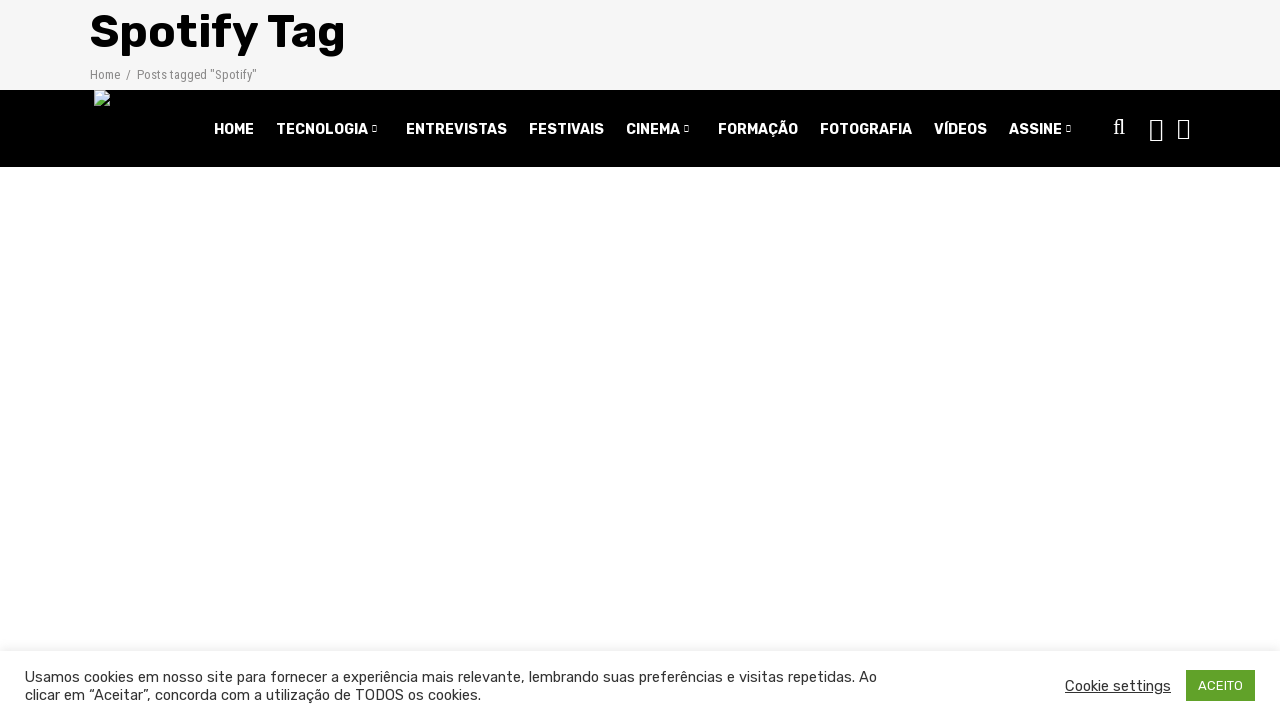

--- FILE ---
content_type: text/html; charset=UTF-8
request_url: https://www.zoommagazine.com.br/tag/spotify/
body_size: 21172
content:
<!DOCTYPE html>
<html lang="pt-BR">
<head>
			
		<meta charset="UTF-8"/>
		<link rel="profile" href="https://gmpg.org/xfn/11"/>
			
				<meta name="viewport" content="width=device-width,initial-scale=1,user-scalable=yes">
		<meta name='robots' content='max-image-preview:large' />

	<!-- This site is optimized with the Yoast SEO plugin v15.4 - https://yoast.com/wordpress/plugins/seo/ -->
	<title>Arquivos Spotify - Revista Zoom Magazine</title>
	<meta name="robots" content="index, follow, max-snippet:-1, max-image-preview:large, max-video-preview:-1" />
	<link rel="canonical" href="https://www.zoommagazine.com.br/tag/spotify/" />
	<meta property="og:locale" content="pt_BR" />
	<meta property="og:type" content="article" />
	<meta property="og:title" content="Arquivos Spotify - Revista Zoom Magazine" />
	<meta property="og:url" content="https://www.zoommagazine.com.br/tag/spotify/" />
	<meta property="og:site_name" content="Revista Zoom Magazine" />
	<meta name="twitter:card" content="summary" />
	<script type="application/ld+json" class="yoast-schema-graph">{"@context":"https://schema.org","@graph":[{"@type":"WebSite","@id":"https://www.zoommagazine.com.br/#website","url":"https://www.zoommagazine.com.br/","name":"Revista Zoom Magazine","description":"","potentialAction":[{"@type":"SearchAction","target":"https://www.zoommagazine.com.br/?s={search_term_string}","query-input":"required name=search_term_string"}],"inLanguage":"pt-BR"},{"@type":"CollectionPage","@id":"https://www.zoommagazine.com.br/tag/spotify/#webpage","url":"https://www.zoommagazine.com.br/tag/spotify/","name":"Arquivos Spotify - Revista Zoom Magazine","isPartOf":{"@id":"https://www.zoommagazine.com.br/#website"},"inLanguage":"pt-BR","potentialAction":[{"@type":"ReadAction","target":["https://www.zoommagazine.com.br/tag/spotify/"]}]}]}</script>
	<!-- / Yoast SEO plugin. -->


<link rel='dns-prefetch' href='//apis.google.com' />
<link rel='dns-prefetch' href='//fonts.googleapis.com' />
<link rel="alternate" type="application/rss+xml" title="Feed para Revista Zoom Magazine &raquo;" href="https://www.zoommagazine.com.br/feed/" />
<link rel="alternate" type="application/rss+xml" title="Feed de comentários para Revista Zoom Magazine &raquo;" href="https://www.zoommagazine.com.br/comments/feed/" />
<link rel="alternate" type="application/rss+xml" title="Feed de tag para Revista Zoom Magazine &raquo; Spotify" href="https://www.zoommagazine.com.br/tag/spotify/feed/" />
<script type="text/javascript">
/* <![CDATA[ */
window._wpemojiSettings = {"baseUrl":"https:\/\/s.w.org\/images\/core\/emoji\/15.0.3\/72x72\/","ext":".png","svgUrl":"https:\/\/s.w.org\/images\/core\/emoji\/15.0.3\/svg\/","svgExt":".svg","source":{"concatemoji":"https:\/\/www.zoommagazine.com.br\/wp-includes\/js\/wp-emoji-release.min.js?ver=6.6.4"}};
/*! This file is auto-generated */
!function(i,n){var o,s,e;function c(e){try{var t={supportTests:e,timestamp:(new Date).valueOf()};sessionStorage.setItem(o,JSON.stringify(t))}catch(e){}}function p(e,t,n){e.clearRect(0,0,e.canvas.width,e.canvas.height),e.fillText(t,0,0);var t=new Uint32Array(e.getImageData(0,0,e.canvas.width,e.canvas.height).data),r=(e.clearRect(0,0,e.canvas.width,e.canvas.height),e.fillText(n,0,0),new Uint32Array(e.getImageData(0,0,e.canvas.width,e.canvas.height).data));return t.every(function(e,t){return e===r[t]})}function u(e,t,n){switch(t){case"flag":return n(e,"\ud83c\udff3\ufe0f\u200d\u26a7\ufe0f","\ud83c\udff3\ufe0f\u200b\u26a7\ufe0f")?!1:!n(e,"\ud83c\uddfa\ud83c\uddf3","\ud83c\uddfa\u200b\ud83c\uddf3")&&!n(e,"\ud83c\udff4\udb40\udc67\udb40\udc62\udb40\udc65\udb40\udc6e\udb40\udc67\udb40\udc7f","\ud83c\udff4\u200b\udb40\udc67\u200b\udb40\udc62\u200b\udb40\udc65\u200b\udb40\udc6e\u200b\udb40\udc67\u200b\udb40\udc7f");case"emoji":return!n(e,"\ud83d\udc26\u200d\u2b1b","\ud83d\udc26\u200b\u2b1b")}return!1}function f(e,t,n){var r="undefined"!=typeof WorkerGlobalScope&&self instanceof WorkerGlobalScope?new OffscreenCanvas(300,150):i.createElement("canvas"),a=r.getContext("2d",{willReadFrequently:!0}),o=(a.textBaseline="top",a.font="600 32px Arial",{});return e.forEach(function(e){o[e]=t(a,e,n)}),o}function t(e){var t=i.createElement("script");t.src=e,t.defer=!0,i.head.appendChild(t)}"undefined"!=typeof Promise&&(o="wpEmojiSettingsSupports",s=["flag","emoji"],n.supports={everything:!0,everythingExceptFlag:!0},e=new Promise(function(e){i.addEventListener("DOMContentLoaded",e,{once:!0})}),new Promise(function(t){var n=function(){try{var e=JSON.parse(sessionStorage.getItem(o));if("object"==typeof e&&"number"==typeof e.timestamp&&(new Date).valueOf()<e.timestamp+604800&&"object"==typeof e.supportTests)return e.supportTests}catch(e){}return null}();if(!n){if("undefined"!=typeof Worker&&"undefined"!=typeof OffscreenCanvas&&"undefined"!=typeof URL&&URL.createObjectURL&&"undefined"!=typeof Blob)try{var e="postMessage("+f.toString()+"("+[JSON.stringify(s),u.toString(),p.toString()].join(",")+"));",r=new Blob([e],{type:"text/javascript"}),a=new Worker(URL.createObjectURL(r),{name:"wpTestEmojiSupports"});return void(a.onmessage=function(e){c(n=e.data),a.terminate(),t(n)})}catch(e){}c(n=f(s,u,p))}t(n)}).then(function(e){for(var t in e)n.supports[t]=e[t],n.supports.everything=n.supports.everything&&n.supports[t],"flag"!==t&&(n.supports.everythingExceptFlag=n.supports.everythingExceptFlag&&n.supports[t]);n.supports.everythingExceptFlag=n.supports.everythingExceptFlag&&!n.supports.flag,n.DOMReady=!1,n.readyCallback=function(){n.DOMReady=!0}}).then(function(){return e}).then(function(){var e;n.supports.everything||(n.readyCallback(),(e=n.source||{}).concatemoji?t(e.concatemoji):e.wpemoji&&e.twemoji&&(t(e.twemoji),t(e.wpemoji)))}))}((window,document),window._wpemojiSettings);
/* ]]> */
</script>
<link rel='stylesheet' id='sbi_styles-css' href='https://www.zoommagazine.com.br/wp-content/plugins/instagram-feed/css/sbi-styles.min.css?ver=6.1.5' type='text/css' media='all' />
<style id='wp-emoji-styles-inline-css' type='text/css'>

	img.wp-smiley, img.emoji {
		display: inline !important;
		border: none !important;
		box-shadow: none !important;
		height: 1em !important;
		width: 1em !important;
		margin: 0 0.07em !important;
		vertical-align: -0.1em !important;
		background: none !important;
		padding: 0 !important;
	}
</style>
<link rel='stylesheet' id='wp-block-library-css' href='https://www.zoommagazine.com.br/wp-includes/css/dist/block-library/style.min.css?ver=6.6.4' type='text/css' media='all' />
<style id='classic-theme-styles-inline-css' type='text/css'>
/*! This file is auto-generated */
.wp-block-button__link{color:#fff;background-color:#32373c;border-radius:9999px;box-shadow:none;text-decoration:none;padding:calc(.667em + 2px) calc(1.333em + 2px);font-size:1.125em}.wp-block-file__button{background:#32373c;color:#fff;text-decoration:none}
</style>
<style id='global-styles-inline-css' type='text/css'>
:root{--wp--preset--aspect-ratio--square: 1;--wp--preset--aspect-ratio--4-3: 4/3;--wp--preset--aspect-ratio--3-4: 3/4;--wp--preset--aspect-ratio--3-2: 3/2;--wp--preset--aspect-ratio--2-3: 2/3;--wp--preset--aspect-ratio--16-9: 16/9;--wp--preset--aspect-ratio--9-16: 9/16;--wp--preset--color--black: #000000;--wp--preset--color--cyan-bluish-gray: #abb8c3;--wp--preset--color--white: #ffffff;--wp--preset--color--pale-pink: #f78da7;--wp--preset--color--vivid-red: #cf2e2e;--wp--preset--color--luminous-vivid-orange: #ff6900;--wp--preset--color--luminous-vivid-amber: #fcb900;--wp--preset--color--light-green-cyan: #7bdcb5;--wp--preset--color--vivid-green-cyan: #00d084;--wp--preset--color--pale-cyan-blue: #8ed1fc;--wp--preset--color--vivid-cyan-blue: #0693e3;--wp--preset--color--vivid-purple: #9b51e0;--wp--preset--gradient--vivid-cyan-blue-to-vivid-purple: linear-gradient(135deg,rgba(6,147,227,1) 0%,rgb(155,81,224) 100%);--wp--preset--gradient--light-green-cyan-to-vivid-green-cyan: linear-gradient(135deg,rgb(122,220,180) 0%,rgb(0,208,130) 100%);--wp--preset--gradient--luminous-vivid-amber-to-luminous-vivid-orange: linear-gradient(135deg,rgba(252,185,0,1) 0%,rgba(255,105,0,1) 100%);--wp--preset--gradient--luminous-vivid-orange-to-vivid-red: linear-gradient(135deg,rgba(255,105,0,1) 0%,rgb(207,46,46) 100%);--wp--preset--gradient--very-light-gray-to-cyan-bluish-gray: linear-gradient(135deg,rgb(238,238,238) 0%,rgb(169,184,195) 100%);--wp--preset--gradient--cool-to-warm-spectrum: linear-gradient(135deg,rgb(74,234,220) 0%,rgb(151,120,209) 20%,rgb(207,42,186) 40%,rgb(238,44,130) 60%,rgb(251,105,98) 80%,rgb(254,248,76) 100%);--wp--preset--gradient--blush-light-purple: linear-gradient(135deg,rgb(255,206,236) 0%,rgb(152,150,240) 100%);--wp--preset--gradient--blush-bordeaux: linear-gradient(135deg,rgb(254,205,165) 0%,rgb(254,45,45) 50%,rgb(107,0,62) 100%);--wp--preset--gradient--luminous-dusk: linear-gradient(135deg,rgb(255,203,112) 0%,rgb(199,81,192) 50%,rgb(65,88,208) 100%);--wp--preset--gradient--pale-ocean: linear-gradient(135deg,rgb(255,245,203) 0%,rgb(182,227,212) 50%,rgb(51,167,181) 100%);--wp--preset--gradient--electric-grass: linear-gradient(135deg,rgb(202,248,128) 0%,rgb(113,206,126) 100%);--wp--preset--gradient--midnight: linear-gradient(135deg,rgb(2,3,129) 0%,rgb(40,116,252) 100%);--wp--preset--font-size--small: 13px;--wp--preset--font-size--medium: 20px;--wp--preset--font-size--large: 36px;--wp--preset--font-size--x-large: 42px;--wp--preset--spacing--20: 0.44rem;--wp--preset--spacing--30: 0.67rem;--wp--preset--spacing--40: 1rem;--wp--preset--spacing--50: 1.5rem;--wp--preset--spacing--60: 2.25rem;--wp--preset--spacing--70: 3.38rem;--wp--preset--spacing--80: 5.06rem;--wp--preset--shadow--natural: 6px 6px 9px rgba(0, 0, 0, 0.2);--wp--preset--shadow--deep: 12px 12px 50px rgba(0, 0, 0, 0.4);--wp--preset--shadow--sharp: 6px 6px 0px rgba(0, 0, 0, 0.2);--wp--preset--shadow--outlined: 6px 6px 0px -3px rgba(255, 255, 255, 1), 6px 6px rgba(0, 0, 0, 1);--wp--preset--shadow--crisp: 6px 6px 0px rgba(0, 0, 0, 1);}:where(.is-layout-flex){gap: 0.5em;}:where(.is-layout-grid){gap: 0.5em;}body .is-layout-flex{display: flex;}.is-layout-flex{flex-wrap: wrap;align-items: center;}.is-layout-flex > :is(*, div){margin: 0;}body .is-layout-grid{display: grid;}.is-layout-grid > :is(*, div){margin: 0;}:where(.wp-block-columns.is-layout-flex){gap: 2em;}:where(.wp-block-columns.is-layout-grid){gap: 2em;}:where(.wp-block-post-template.is-layout-flex){gap: 1.25em;}:where(.wp-block-post-template.is-layout-grid){gap: 1.25em;}.has-black-color{color: var(--wp--preset--color--black) !important;}.has-cyan-bluish-gray-color{color: var(--wp--preset--color--cyan-bluish-gray) !important;}.has-white-color{color: var(--wp--preset--color--white) !important;}.has-pale-pink-color{color: var(--wp--preset--color--pale-pink) !important;}.has-vivid-red-color{color: var(--wp--preset--color--vivid-red) !important;}.has-luminous-vivid-orange-color{color: var(--wp--preset--color--luminous-vivid-orange) !important;}.has-luminous-vivid-amber-color{color: var(--wp--preset--color--luminous-vivid-amber) !important;}.has-light-green-cyan-color{color: var(--wp--preset--color--light-green-cyan) !important;}.has-vivid-green-cyan-color{color: var(--wp--preset--color--vivid-green-cyan) !important;}.has-pale-cyan-blue-color{color: var(--wp--preset--color--pale-cyan-blue) !important;}.has-vivid-cyan-blue-color{color: var(--wp--preset--color--vivid-cyan-blue) !important;}.has-vivid-purple-color{color: var(--wp--preset--color--vivid-purple) !important;}.has-black-background-color{background-color: var(--wp--preset--color--black) !important;}.has-cyan-bluish-gray-background-color{background-color: var(--wp--preset--color--cyan-bluish-gray) !important;}.has-white-background-color{background-color: var(--wp--preset--color--white) !important;}.has-pale-pink-background-color{background-color: var(--wp--preset--color--pale-pink) !important;}.has-vivid-red-background-color{background-color: var(--wp--preset--color--vivid-red) !important;}.has-luminous-vivid-orange-background-color{background-color: var(--wp--preset--color--luminous-vivid-orange) !important;}.has-luminous-vivid-amber-background-color{background-color: var(--wp--preset--color--luminous-vivid-amber) !important;}.has-light-green-cyan-background-color{background-color: var(--wp--preset--color--light-green-cyan) !important;}.has-vivid-green-cyan-background-color{background-color: var(--wp--preset--color--vivid-green-cyan) !important;}.has-pale-cyan-blue-background-color{background-color: var(--wp--preset--color--pale-cyan-blue) !important;}.has-vivid-cyan-blue-background-color{background-color: var(--wp--preset--color--vivid-cyan-blue) !important;}.has-vivid-purple-background-color{background-color: var(--wp--preset--color--vivid-purple) !important;}.has-black-border-color{border-color: var(--wp--preset--color--black) !important;}.has-cyan-bluish-gray-border-color{border-color: var(--wp--preset--color--cyan-bluish-gray) !important;}.has-white-border-color{border-color: var(--wp--preset--color--white) !important;}.has-pale-pink-border-color{border-color: var(--wp--preset--color--pale-pink) !important;}.has-vivid-red-border-color{border-color: var(--wp--preset--color--vivid-red) !important;}.has-luminous-vivid-orange-border-color{border-color: var(--wp--preset--color--luminous-vivid-orange) !important;}.has-luminous-vivid-amber-border-color{border-color: var(--wp--preset--color--luminous-vivid-amber) !important;}.has-light-green-cyan-border-color{border-color: var(--wp--preset--color--light-green-cyan) !important;}.has-vivid-green-cyan-border-color{border-color: var(--wp--preset--color--vivid-green-cyan) !important;}.has-pale-cyan-blue-border-color{border-color: var(--wp--preset--color--pale-cyan-blue) !important;}.has-vivid-cyan-blue-border-color{border-color: var(--wp--preset--color--vivid-cyan-blue) !important;}.has-vivid-purple-border-color{border-color: var(--wp--preset--color--vivid-purple) !important;}.has-vivid-cyan-blue-to-vivid-purple-gradient-background{background: var(--wp--preset--gradient--vivid-cyan-blue-to-vivid-purple) !important;}.has-light-green-cyan-to-vivid-green-cyan-gradient-background{background: var(--wp--preset--gradient--light-green-cyan-to-vivid-green-cyan) !important;}.has-luminous-vivid-amber-to-luminous-vivid-orange-gradient-background{background: var(--wp--preset--gradient--luminous-vivid-amber-to-luminous-vivid-orange) !important;}.has-luminous-vivid-orange-to-vivid-red-gradient-background{background: var(--wp--preset--gradient--luminous-vivid-orange-to-vivid-red) !important;}.has-very-light-gray-to-cyan-bluish-gray-gradient-background{background: var(--wp--preset--gradient--very-light-gray-to-cyan-bluish-gray) !important;}.has-cool-to-warm-spectrum-gradient-background{background: var(--wp--preset--gradient--cool-to-warm-spectrum) !important;}.has-blush-light-purple-gradient-background{background: var(--wp--preset--gradient--blush-light-purple) !important;}.has-blush-bordeaux-gradient-background{background: var(--wp--preset--gradient--blush-bordeaux) !important;}.has-luminous-dusk-gradient-background{background: var(--wp--preset--gradient--luminous-dusk) !important;}.has-pale-ocean-gradient-background{background: var(--wp--preset--gradient--pale-ocean) !important;}.has-electric-grass-gradient-background{background: var(--wp--preset--gradient--electric-grass) !important;}.has-midnight-gradient-background{background: var(--wp--preset--gradient--midnight) !important;}.has-small-font-size{font-size: var(--wp--preset--font-size--small) !important;}.has-medium-font-size{font-size: var(--wp--preset--font-size--medium) !important;}.has-large-font-size{font-size: var(--wp--preset--font-size--large) !important;}.has-x-large-font-size{font-size: var(--wp--preset--font-size--x-large) !important;}
:where(.wp-block-post-template.is-layout-flex){gap: 1.25em;}:where(.wp-block-post-template.is-layout-grid){gap: 1.25em;}
:where(.wp-block-columns.is-layout-flex){gap: 2em;}:where(.wp-block-columns.is-layout-grid){gap: 2em;}
:root :where(.wp-block-pullquote){font-size: 1.5em;line-height: 1.6;}
</style>
<link rel='stylesheet' id='contact-form-7-css' href='https://www.zoommagazine.com.br/wp-content/plugins/contact-form-7/includes/css/styles.css?ver=5.7.7' type='text/css' media='all' />
<link rel='stylesheet' id='cookie-law-info-css' href='https://www.zoommagazine.com.br/wp-content/plugins/cookie-law-info/legacy/public/css/cookie-law-info-public.css?ver=3.1.1' type='text/css' media='all' />
<link rel='stylesheet' id='cookie-law-info-gdpr-css' href='https://www.zoommagazine.com.br/wp-content/plugins/cookie-law-info/legacy/public/css/cookie-law-info-gdpr.css?ver=3.1.1' type='text/css' media='all' />
<link rel='stylesheet' id='rs-plugin-settings-css' href='https://www.zoommagazine.com.br/wp-content/plugins/revslider/public/assets/css/rs6.css?ver=6.2.12' type='text/css' media='all' />
<style id='rs-plugin-settings-inline-css' type='text/css'>
#rs-demo-id {}
</style>
<link rel='stylesheet' id='qodef_membership_style-css' href='https://www.zoommagazine.com.br/wp-content/plugins/select-membership/assets/css/membership.min.css?ver=6.6.4' type='text/css' media='all' />
<link rel='stylesheet' id='maggz-select-modules-css' href='https://www.zoommagazine.com.br/wp-content/themes/maggz/assets/css/modules.min.css?ver=6.6.4' type='text/css' media='all' />
<link rel='stylesheet' id='qodef_news_style-css' href='https://www.zoommagazine.com.br/wp-content/plugins/select-news/assets/css/news.min.css?ver=6.6.4' type='text/css' media='all' />
<link rel='stylesheet' id='maggz-select-default-style-css' href='https://www.zoommagazine.com.br/wp-content/themes/maggz/style.css?ver=6.6.4' type='text/css' media='all' />
<link rel='stylesheet' id='qodef-font_awesome-css' href='https://www.zoommagazine.com.br/wp-content/themes/maggz/assets/css/font-awesome/css/font-awesome.min.css?ver=6.6.4' type='text/css' media='all' />
<link rel='stylesheet' id='qodef-font_elegant-css' href='https://www.zoommagazine.com.br/wp-content/themes/maggz/assets/css/elegant-icons/style.min.css?ver=6.6.4' type='text/css' media='all' />
<link rel='stylesheet' id='qodef-ion_icons-css' href='https://www.zoommagazine.com.br/wp-content/themes/maggz/assets/css/ion-icons/css/ionicons.min.css?ver=6.6.4' type='text/css' media='all' />
<link rel='stylesheet' id='qodef-linea_icons-css' href='https://www.zoommagazine.com.br/wp-content/themes/maggz/assets/css/linea-icons/style.css?ver=6.6.4' type='text/css' media='all' />
<link rel='stylesheet' id='mediaelement-css' href='https://www.zoommagazine.com.br/wp-includes/js/mediaelement/mediaelementplayer-legacy.min.css?ver=4.2.17' type='text/css' media='all' />
<link rel='stylesheet' id='wp-mediaelement-css' href='https://www.zoommagazine.com.br/wp-includes/js/mediaelement/wp-mediaelement.min.css?ver=6.6.4' type='text/css' media='all' />
<link rel='stylesheet' id='maggz-select-style-dynamic-css' href='https://www.zoommagazine.com.br/wp-content/themes/maggz/assets/css/style_dynamic.css?ver=1666363026' type='text/css' media='all' />
<link rel='stylesheet' id='maggz-select-modules-responsive-css' href='https://www.zoommagazine.com.br/wp-content/themes/maggz/assets/css/modules-responsive.min.css?ver=6.6.4' type='text/css' media='all' />
<link rel='stylesheet' id='maggz-select-style-dynamic-responsive-css' href='https://www.zoommagazine.com.br/wp-content/themes/maggz/assets/css/style_dynamic_responsive.css?ver=1666363026' type='text/css' media='all' />
<link rel='stylesheet' id='maggz-select-google-fonts-css' href='https://fonts.googleapis.com/css?family=Rubik%3A300%2C400%2C700%7CRoboto+Condensed%3A300%2C400%2C700&#038;subset=latin-ext&#038;ver=1.0.0' type='text/css' media='all' />
<!--[if lt IE 9]>
<link rel='stylesheet' id='vc_lte_ie9-css' href='https://www.zoommagazine.com.br/wp-content/plugins/js_composer/assets/css/vc_lte_ie9.min.css?ver=6.0.5' type='text/css' media='screen' />
<![endif]-->
<script type="text/javascript" src="https://www.zoommagazine.com.br/wp-includes/js/jquery/jquery.min.js?ver=3.7.1" id="jquery-core-js"></script>
<script type="text/javascript" src="https://www.zoommagazine.com.br/wp-includes/js/jquery/jquery-migrate.min.js?ver=3.4.1" id="jquery-migrate-js"></script>
<script type="text/javascript" id="cookie-law-info-js-extra">
/* <![CDATA[ */
var Cli_Data = {"nn_cookie_ids":[],"cookielist":[],"non_necessary_cookies":[],"ccpaEnabled":"","ccpaRegionBased":"","ccpaBarEnabled":"","strictlyEnabled":["necessary","obligatoire"],"ccpaType":"gdpr","js_blocking":"1","custom_integration":"","triggerDomRefresh":"","secure_cookies":""};
var cli_cookiebar_settings = {"animate_speed_hide":"500","animate_speed_show":"500","background":"#FFF","border":"#b1a6a6c2","border_on":"","button_1_button_colour":"#61a229","button_1_button_hover":"#4e8221","button_1_link_colour":"#fff","button_1_as_button":"1","button_1_new_win":"","button_2_button_colour":"#333","button_2_button_hover":"#292929","button_2_link_colour":"#444","button_2_as_button":"","button_2_hidebar":"","button_3_button_colour":"#3566bb","button_3_button_hover":"#2a5296","button_3_link_colour":"#fff","button_3_as_button":"1","button_3_new_win":"","button_4_button_colour":"#000","button_4_button_hover":"#000000","button_4_link_colour":"#333333","button_4_as_button":"","button_7_button_colour":"#61a229","button_7_button_hover":"#4e8221","button_7_link_colour":"#fff","button_7_as_button":"1","button_7_new_win":"","font_family":"inherit","header_fix":"","notify_animate_hide":"1","notify_animate_show":"","notify_div_id":"#cookie-law-info-bar","notify_position_horizontal":"right","notify_position_vertical":"bottom","scroll_close":"","scroll_close_reload":"","accept_close_reload":"","reject_close_reload":"","showagain_tab":"","showagain_background":"#fff","showagain_border":"#000","showagain_div_id":"#cookie-law-info-again","showagain_x_position":"100px","text":"#333333","show_once_yn":"","show_once":"10000","logging_on":"","as_popup":"","popup_overlay":"1","bar_heading_text":"","cookie_bar_as":"banner","popup_showagain_position":"bottom-right","widget_position":"left"};
var log_object = {"ajax_url":"https:\/\/www.zoommagazine.com.br\/wp-admin\/admin-ajax.php"};
/* ]]> */
</script>
<script type="text/javascript" src="https://www.zoommagazine.com.br/wp-content/plugins/cookie-law-info/legacy/public/js/cookie-law-info-public.js?ver=3.1.1" id="cookie-law-info-js"></script>
<script type="text/javascript" src="https://www.zoommagazine.com.br/wp-content/plugins/revslider/public/assets/js/rbtools.min.js?ver=6.0.7" id="tp-tools-js"></script>
<script type="text/javascript" src="https://www.zoommagazine.com.br/wp-content/plugins/revslider/public/assets/js/rs6.min.js?ver=6.2.12" id="revmin-js"></script>
<script type="text/javascript" src="https://apis.google.com/js/platform.js" id="qodef_membership_google_plus_api-js"></script>
<link rel="https://api.w.org/" href="https://www.zoommagazine.com.br/wp-json/" /><link rel="alternate" title="JSON" type="application/json" href="https://www.zoommagazine.com.br/wp-json/wp/v2/tags/3563" /><link rel="EditURI" type="application/rsd+xml" title="RSD" href="https://www.zoommagazine.com.br/xmlrpc.php?rsd" />
<meta name="generator" content="WordPress 6.6.4" />
<meta name="generator" content="Powered by WPBakery Page Builder - drag and drop page builder for WordPress."/>
<meta name="generator" content="Powered by Slider Revolution 6.2.12 - responsive, Mobile-Friendly Slider Plugin for WordPress with comfortable drag and drop interface." />
<link rel="icon" href="https://www.zoommagazine.com.br/wp-content/uploads/2018/02/cropped-logo-zoom-2018-32x32.jpg" sizes="32x32" />
<link rel="icon" href="https://www.zoommagazine.com.br/wp-content/uploads/2018/02/cropped-logo-zoom-2018-192x192.jpg" sizes="192x192" />
<link rel="apple-touch-icon" href="https://www.zoommagazine.com.br/wp-content/uploads/2018/02/cropped-logo-zoom-2018-180x180.jpg" />
<meta name="msapplication-TileImage" content="https://www.zoommagazine.com.br/wp-content/uploads/2018/02/cropped-logo-zoom-2018-270x270.jpg" />
<script type="text/javascript">function setREVStartSize(e){
			//window.requestAnimationFrame(function() {				 
				window.RSIW = window.RSIW===undefined ? window.innerWidth : window.RSIW;	
				window.RSIH = window.RSIH===undefined ? window.innerHeight : window.RSIH;	
				try {								
					var pw = document.getElementById(e.c).parentNode.offsetWidth,
						newh;
					pw = pw===0 || isNaN(pw) ? window.RSIW : pw;
					e.tabw = e.tabw===undefined ? 0 : parseInt(e.tabw);
					e.thumbw = e.thumbw===undefined ? 0 : parseInt(e.thumbw);
					e.tabh = e.tabh===undefined ? 0 : parseInt(e.tabh);
					e.thumbh = e.thumbh===undefined ? 0 : parseInt(e.thumbh);
					e.tabhide = e.tabhide===undefined ? 0 : parseInt(e.tabhide);
					e.thumbhide = e.thumbhide===undefined ? 0 : parseInt(e.thumbhide);
					e.mh = e.mh===undefined || e.mh=="" || e.mh==="auto" ? 0 : parseInt(e.mh,0);		
					if(e.layout==="fullscreen" || e.l==="fullscreen") 						
						newh = Math.max(e.mh,window.RSIH);					
					else{					
						e.gw = Array.isArray(e.gw) ? e.gw : [e.gw];
						for (var i in e.rl) if (e.gw[i]===undefined || e.gw[i]===0) e.gw[i] = e.gw[i-1];					
						e.gh = e.el===undefined || e.el==="" || (Array.isArray(e.el) && e.el.length==0)? e.gh : e.el;
						e.gh = Array.isArray(e.gh) ? e.gh : [e.gh];
						for (var i in e.rl) if (e.gh[i]===undefined || e.gh[i]===0) e.gh[i] = e.gh[i-1];
											
						var nl = new Array(e.rl.length),
							ix = 0,						
							sl;					
						e.tabw = e.tabhide>=pw ? 0 : e.tabw;
						e.thumbw = e.thumbhide>=pw ? 0 : e.thumbw;
						e.tabh = e.tabhide>=pw ? 0 : e.tabh;
						e.thumbh = e.thumbhide>=pw ? 0 : e.thumbh;					
						for (var i in e.rl) nl[i] = e.rl[i]<window.RSIW ? 0 : e.rl[i];
						sl = nl[0];									
						for (var i in nl) if (sl>nl[i] && nl[i]>0) { sl = nl[i]; ix=i;}															
						var m = pw>(e.gw[ix]+e.tabw+e.thumbw) ? 1 : (pw-(e.tabw+e.thumbw)) / (e.gw[ix]);					
						newh =  (e.gh[ix] * m) + (e.tabh + e.thumbh);
					}				
					if(window.rs_init_css===undefined) window.rs_init_css = document.head.appendChild(document.createElement("style"));					
					document.getElementById(e.c).height = newh+"px";
					window.rs_init_css.innerHTML += "#"+e.c+"_wrapper { height: "+newh+"px }";				
				} catch(e){
					console.log("Failure at Presize of Slider:" + e)
				}					   
			//});
		  };</script>
<link rel="alternate" type="application/rss+xml" title="RSS" href="https://www.zoommagazine.com.br/rsslatest.xml" />		<style type="text/css" id="wp-custom-css">
			.qodef-grid-large-gutter > div {

    padding-left: 20px;
    padding-right: 0px;

}
.admin-bar .qodef-sidebar-holder {
    top: 0px;
}
.wp-block-image figcaption {
    text-align: center;
	align-content:center;
}
.qodef-search-widget-holder.qodef-search-expanding.qodef-is-active .qodef-search-opener-field {
    width: 135px;
    margin: 21px -140px;
    opacity: 1;
    z-index: 1;
}		</style>
		<noscript><style> .wpb_animate_when_almost_visible { opacity: 1; }</style></noscript></head>
<body data-rsssl=1 class="archive tag tag-spotify tag-3563 qode-core-1.1 qodef-social-login-1.0 qode-news-1.0 maggz child-child-ver-1.0.0 maggz-ver-1.3.1 qodef-grid-1200 qodef-light-header qodef-fixed-on-scroll qodef-dropdown-animate-height qodef-header-bottom qodef-menu-area-shadow-disable qodef-menu-area-in-grid-shadow-disable qodef-menu-area-border-disable qodef-menu-area-in-grid-border-disable qodef-logo-area-border-disable qodef-logo-area-in-grid-border-disable qodef-header-vertical-shadow-disable qodef-header-vertical-border-disable qodef-default-mobile-header qodef-sticky-up-mobile-header wpb-js-composer js-comp-ver-6.0.5 vc_responsive" itemscope itemtype="http://schema.org/WebPage">
	
    <div class="qodef-wrapper">
        <div class="qodef-wrapper-inner">
            
<header class="qodef-mobile-header">
		
	<div class="qodef-mobile-header-inner">
		<div class="qodef-mobile-header-holder">
			<div class="qodef-grid">
				<div class="qodef-vertical-align-containers">
											<div class="qodef-mobile-menu-opener">
							<a href="javascript:void(0)">
								<span class="qodef-fm-lines">
									<span class="qodef-fm-line qodef-line-1"></span>
									<span class="qodef-fm-line qodef-line-2"></span>
									<span class="qodef-fm-line qodef-line-3"></span>
								</span>
															</a>
						</div>
										<div class="qodef-position-center">
						<div class="qodef-position-center-inner">
							

<div class="qodef-mobile-logo-wrapper">
    <a itemprop="url" href="https://www.zoommagazine.com.br/" style="height: 122px">
        <img itemprop="image" src="https://www.zoommagazine.com.br/wp-content/uploads/2020/02/logo-zoom-2018.jpg" width="350" height="245"  alt="Mobile Logo"/>
    </a>
</div>

						</div>
					</div>
					<div class="qodef-position-right">
						<div class="qodef-position-right-inner">
													</div>
					</div>
				</div>
			</div>
		</div>
		
	<nav class="qodef-mobile-nav">
		<div class="qodef-grid">
			<ul id="menu-menu" class=""><li id="mobile-menu-item-9690" class="menu-item menu-item-type-post_type menu-item-object-page menu-item-home "><a href="https://www.zoommagazine.com.br/" class=""><span>Home</span></a></li>
<li id="mobile-menu-item-4669" class="menu-item menu-item-type-taxonomy menu-item-object-category menu-item-has-children  has_sub"><a href="https://www.zoommagazine.com.br/category/tecnologia/" class=""><span>Tecnologia</span></a><span class="mobile_arrow"><i class="qodef-sub-arrow fa fa-angle-right"></i><i class="fa fa-angle-down"></i></span>
<ul class="sub_menu">
	<li id="mobile-menu-item-4657" class="menu-item menu-item-type-taxonomy menu-item-object-category "><a href="https://www.zoommagazine.com.br/category/tecnologia/mercado/" class=""><span>Mercado</span></a></li>
</ul>
</li>
<li id="mobile-menu-item-4647" class="menu-item menu-item-type-taxonomy menu-item-object-category "><a href="https://www.zoommagazine.com.br/category/entrevistas/" class=""><span>Entrevistas</span></a></li>
<li id="mobile-menu-item-4651" class="menu-item menu-item-type-taxonomy menu-item-object-category "><a href="https://www.zoommagazine.com.br/category/eventos/festivais-e-concursos/" class=""><span>Festivais</span></a></li>
<li id="mobile-menu-item-4642" class="menu-item menu-item-type-taxonomy menu-item-object-category menu-item-has-children  has_sub"><a href="https://www.zoommagazine.com.br/category/cinema/" class=""><span>Cinema</span></a><span class="mobile_arrow"><i class="qodef-sub-arrow fa fa-angle-right"></i><i class="fa fa-angle-down"></i></span>
<ul class="sub_menu">
	<li id="mobile-menu-item-4643" class="menu-item menu-item-type-taxonomy menu-item-object-category "><a href="https://www.zoommagazine.com.br/category/eventos/cursos/" class=""><span>Cursos</span></a></li>
	<li id="mobile-menu-item-4656" class="menu-item menu-item-type-taxonomy menu-item-object-category "><a href="https://www.zoommagazine.com.br/category/making-off/" class=""><span>Making Off</span></a></li>
	<li id="mobile-menu-item-4639" class="menu-item menu-item-type-taxonomy menu-item-object-category "><a href="https://www.zoommagazine.com.br/category/animacao/" class=""><span>Animação</span></a></li>
	<li id="mobile-menu-item-4646" class="menu-item menu-item-type-taxonomy menu-item-object-category "><a href="https://www.zoommagazine.com.br/category/diversao/" class=""><span>Diversão</span></a></li>
</ul>
</li>
<li id="mobile-menu-item-9882" class="menu-item menu-item-type-taxonomy menu-item-object-category "><a href="https://www.zoommagazine.com.br/category/formacao/" class=""><span>Formação</span></a></li>
<li id="mobile-menu-item-4652" class="menu-item menu-item-type-taxonomy menu-item-object-category "><a href="https://www.zoommagazine.com.br/category/fotografia/" class=""><span>Fotografia</span></a></li>
<li id="mobile-menu-item-4671" class="menu-item menu-item-type-taxonomy menu-item-object-category "><a href="https://www.zoommagazine.com.br/category/videos/" class=""><span>Vídeos</span></a></li>
<li id="mobile-menu-item-4705" class="menu-item menu-item-type-custom menu-item-object-custom menu-item-has-children  has_sub"><a href="https://www.cteditora.com.br/produto/assinatura-zoom-magazine/" class=""><span>Assine</span></a><span class="mobile_arrow"><i class="qodef-sub-arrow fa fa-angle-right"></i><i class="fa fa-angle-down"></i></span>
<ul class="sub_menu">
	<li id="mobile-menu-item-5772" class="menu-item menu-item-type-post_type menu-item-object-page "><a href="https://www.zoommagazine.com.br/assinatura/situacao-de-sua-assinatura/" class=""><span>Situação de sua assinatura</span></a></li>
	<li id="mobile-menu-item-5771" class="menu-item menu-item-type-post_type menu-item-object-page "><a href="https://www.zoommagazine.com.br/assinatura/atualizar-meu-perfil/" class=""><span>Atualizar meu perfil</span></a></li>
	<li id="mobile-menu-item-6597" class="menu-item menu-item-type-post_type menu-item-object-page "><a href="https://www.zoommagazine.com.br/assinatura/" class=""><span>Assinatura</span></a></li>
	<li id="mobile-menu-item-6598" class="menu-item menu-item-type-post_type menu-item-object-page "><a href="https://www.zoommagazine.com.br/assinatura/atualizar-forma-de-pagamento/" class=""><span>Atualizar forma de pagamento</span></a></li>
	<li id="mobile-menu-item-6599" class="menu-item menu-item-type-post_type menu-item-object-page "><a href="https://www.zoommagazine.com.br/assinatura/atualizar-meu-perfil/" class=""><span>Atualizar meu perfil</span></a></li>
	<li id="mobile-menu-item-6600" class="menu-item menu-item-type-post_type menu-item-object-page "><a href="https://www.zoommagazine.com.br/assinatura/bem-vindo/" class=""><span>Bem Vindo!</span></a></li>
	<li id="mobile-menu-item-6601" class="menu-item menu-item-type-post_type menu-item-object-page "><a href="https://www.zoommagazine.com.br/assinatura/situacao-de-sua-assinatura/" class=""><span>Situação de sua assinatura</span></a></li>
	<li id="mobile-menu-item-6602" class="menu-item menu-item-type-post_type menu-item-object-page "><a href="https://www.zoommagazine.com.br/revistas/" class=""><span>Revistas</span></a></li>
</ul>
</li>
</ul>		</div>
	</nav>

	</div>
	
	</header>

			<a id='qodef-back-to-top' href='#'>
                <span class="qodef-icon-stack">
                     <i class="qodef-icon-font-awesome fa fa-chevron-up "></i>                </span>
			</a>
		<aside class="qodef-vertical-menu-area qodef-vertical-alignment-top">
    <div class="qodef-vertical-menu-area-inner">
        <div class="qodef-vertical-menu-holder">
            <div class="qodef-vertical-menu-nav-holder-outer">
                <div class="qodef-vertical-menu-nav-holder">
                    <div class="qodef-vertical-menu-holder-nav-inner">
                        <nav class="qodef-fullscreen-menu">
    </nav>
                    </div>
                </div>
            </div>
            <div class="qodef-vertical-area-widget-holder">
                            </div>
        </div>
    </div>
</aside>
	        
            <div class="qodef-content" >
                <div class="qodef-content-inner">
<div class="qodef-title-holder qodef-standard-with-breadcrumbs-type" style="height: 90px" data-height="90">
		<div class="qodef-title-wrapper" style="height: 90px">
		<div class="qodef-title-inner">
			<div class="qodef-grid">
				<div class="qodef-title-info">
											<h1 class="qodef-page-title entry-title" >Spotify Tag</h1>
														</div>
				<div class="qodef-breadcrumbs-info">
					<div itemprop="breadcrumb" class="qodef-breadcrumbs "><a itemprop="url" href="https://www.zoommagazine.com.br/">Home</a><span class="qodef-delimiter">&nbsp; / &nbsp;</span><span class="qodef-current">Posts tagged "Spotify"</span></div>				</div>
			</div>
	    </div>
	</div>
</div>

<header class="qodef-page-header">
        <div class="qodef-fixed-wrapper">
        <div class="qodef-menu-area">
            
                            <div class="qodef-grid">
            
                <div class="qodef-vertical-align-containers">
                    <div class="qodef-position-left">
                        <div class="qodef-position-left-inner">
	                        

<div class="qodef-logo-wrapper">
    <a itemprop="url" href="https://www.zoommagazine.com.br/" style="height: 122px;">
        <img itemprop="image" class="qodef-normal-logo" src="https://www.zoommagazine.com.br/wp-content/uploads/2020/02/logo-zoom-2018.jpg" width="350" height="245"  alt="logo"/>
        <img itemprop="image" class="qodef-dark-logo" src="https://www.zoommagazine.com.br/wp-content/uploads/2020/02/logo-zoom-2018.jpg" width="350" height="245"  alt="dark logo"/>        <img itemprop="image" class="qodef-light-logo" src="https://www.zoommagazine.com.br/wp-content/uploads/2020/02/logo-zoom-2018.jpg" width="350" height="245"  alt="light logo"/>    </a>
</div>

	                        
<nav class="qodef-main-menu qodef-drop-down qodef-default-nav">
    <ul id="menu-menu-1" class="clearfix"><li id="nav-menu-item-9690" class="menu-item menu-item-type-post_type menu-item-object-page menu-item-home  narrow"><a href="https://www.zoommagazine.com.br/" class=""><span class="item_outer"><span class="item_text">Home</span></span></a></li>
<li id="nav-menu-item-4669" class="menu-item menu-item-type-taxonomy menu-item-object-category menu-item-has-children  has_sub narrow"><a href="https://www.zoommagazine.com.br/category/tecnologia/" class=""><span class="item_outer"><span class="item_text">Tecnologia</span><i class="qodef-menu-arrow fa fa-chevron-down"></i></span></a>
<div class="second"><div class="inner"><ul>
	<li id="nav-menu-item-4657" class="menu-item menu-item-type-taxonomy menu-item-object-category "><a href="https://www.zoommagazine.com.br/category/tecnologia/mercado/" class=""><span class="item_outer"><span class="item_text">Mercado</span></span></a></li>
</ul></div></div>
</li>
<li id="nav-menu-item-4647" class="menu-item menu-item-type-taxonomy menu-item-object-category  narrow"><a href="https://www.zoommagazine.com.br/category/entrevistas/" class=""><span class="item_outer"><span class="item_text">Entrevistas</span></span></a></li>
<li id="nav-menu-item-4651" class="menu-item menu-item-type-taxonomy menu-item-object-category  narrow"><a href="https://www.zoommagazine.com.br/category/eventos/festivais-e-concursos/" class=""><span class="item_outer"><span class="item_text">Festivais</span></span></a></li>
<li id="nav-menu-item-4642" class="menu-item menu-item-type-taxonomy menu-item-object-category menu-item-has-children  has_sub narrow"><a href="https://www.zoommagazine.com.br/category/cinema/" class=""><span class="item_outer"><span class="item_text">Cinema</span><i class="qodef-menu-arrow fa fa-chevron-down"></i></span></a>
<div class="second"><div class="inner"><ul>
	<li id="nav-menu-item-4643" class="menu-item menu-item-type-taxonomy menu-item-object-category "><a href="https://www.zoommagazine.com.br/category/eventos/cursos/" class=""><span class="item_outer"><span class="item_text">Cursos</span></span></a></li>
	<li id="nav-menu-item-4656" class="menu-item menu-item-type-taxonomy menu-item-object-category "><a href="https://www.zoommagazine.com.br/category/making-off/" class=""><span class="item_outer"><span class="item_text">Making Off</span></span></a></li>
	<li id="nav-menu-item-4639" class="menu-item menu-item-type-taxonomy menu-item-object-category "><a href="https://www.zoommagazine.com.br/category/animacao/" class=""><span class="item_outer"><span class="item_text">Animação</span></span></a></li>
	<li id="nav-menu-item-4646" class="menu-item menu-item-type-taxonomy menu-item-object-category "><a href="https://www.zoommagazine.com.br/category/diversao/" class=""><span class="item_outer"><span class="item_text">Diversão</span></span></a></li>
</ul></div></div>
</li>
<li id="nav-menu-item-9882" class="menu-item menu-item-type-taxonomy menu-item-object-category  narrow"><a href="https://www.zoommagazine.com.br/category/formacao/" class=""><span class="item_outer"><span class="item_text">Formação</span></span></a></li>
<li id="nav-menu-item-4652" class="menu-item menu-item-type-taxonomy menu-item-object-category  narrow"><a href="https://www.zoommagazine.com.br/category/fotografia/" class=""><span class="item_outer"><span class="item_text">Fotografia</span></span></a></li>
<li id="nav-menu-item-4671" class="menu-item menu-item-type-taxonomy menu-item-object-category  narrow"><a href="https://www.zoommagazine.com.br/category/videos/" class=""><span class="item_outer"><span class="item_text">Vídeos</span></span></a></li>
<li id="nav-menu-item-4705" class="menu-item menu-item-type-custom menu-item-object-custom menu-item-has-children  has_sub narrow"><a href="https://www.cteditora.com.br/produto/assinatura-zoom-magazine/" class=""><span class="item_outer"><span class="item_text">Assine</span><i class="qodef-menu-arrow fa fa-chevron-down"></i></span></a>
<div class="second"><div class="inner"><ul>
	<li id="nav-menu-item-5772" class="menu-item menu-item-type-post_type menu-item-object-page "><a href="https://www.zoommagazine.com.br/assinatura/situacao-de-sua-assinatura/" class=""><span class="item_outer"><span class="item_text">Situação de sua assinatura</span></span></a></li>
	<li id="nav-menu-item-5771" class="menu-item menu-item-type-post_type menu-item-object-page "><a href="https://www.zoommagazine.com.br/assinatura/atualizar-meu-perfil/" class=""><span class="item_outer"><span class="item_text">Atualizar meu perfil</span></span></a></li>
	<li id="nav-menu-item-6597" class="menu-item menu-item-type-post_type menu-item-object-page "><a href="https://www.zoommagazine.com.br/assinatura/" class=""><span class="item_outer"><span class="item_text">Assinatura</span></span></a></li>
	<li id="nav-menu-item-6598" class="menu-item menu-item-type-post_type menu-item-object-page "><a href="https://www.zoommagazine.com.br/assinatura/atualizar-forma-de-pagamento/" class=""><span class="item_outer"><span class="item_text">Atualizar forma de pagamento</span></span></a></li>
	<li id="nav-menu-item-6599" class="menu-item menu-item-type-post_type menu-item-object-page "><a href="https://www.zoommagazine.com.br/assinatura/atualizar-meu-perfil/" class=""><span class="item_outer"><span class="item_text">Atualizar meu perfil</span></span></a></li>
	<li id="nav-menu-item-6600" class="menu-item menu-item-type-post_type menu-item-object-page "><a href="https://www.zoommagazine.com.br/assinatura/bem-vindo/" class=""><span class="item_outer"><span class="item_text">Bem Vindo!</span></span></a></li>
	<li id="nav-menu-item-6601" class="menu-item menu-item-type-post_type menu-item-object-page "><a href="https://www.zoommagazine.com.br/assinatura/situacao-de-sua-assinatura/" class=""><span class="item_outer"><span class="item_text">Situação de sua assinatura</span></span></a></li>
	<li id="nav-menu-item-6602" class="menu-item menu-item-type-post_type menu-item-object-page "><a href="https://www.zoommagazine.com.br/revistas/" class=""><span class="item_outer"><span class="item_text">Revistas</span></span></a></li>
</ul></div></div>
</li>
</ul></nav>

                        </div>
                    </div>
                    <div class="qodef-position-right">
                        <div class="qodef-position-right-inner">
	                        
		<div class="qodef-search-widget-holder qodef-search-right qodef-search-expanding">
			<form action="https://www.zoommagazine.com.br/" method="get">
				<button class="qodef-search-opener qodef-icon-has-hover" type="submit"  >
	                <i class="qodef-icon-font-awesome fa fa-search "></i>				</button>
				<div class="qodef-search-opener-field">
					<input type="text" placeholder="Search" name="s" class="qodef-search-field" autocomplete="off" />
				</div>
			</form>
		</div>
			
		<a class="qodef-social-icon-widget-holder qodef-icon-has-hover" data-hover-color="#dd3333" style="color: #ffffff;;font-size: 24px;margin: 10px 10px 10px 10px;" href="https://www.instagram.com/zoom_magazine/" target="_blank">
			<span class="qodef-social-icon-widget fa fa-instagram     "></span>		</a>
				
		<a class="qodef-social-icon-widget-holder qodef-icon-has-hover" data-hover-color="#dd3333" style="color: #ffffff;;font-size: 22px" href="https://www.facebook.com/revistazoommagazine/" target="_blank">
			<span class="qodef-social-icon-widget fa fa-facebook     "></span>		</a>
		                        </div>
                    </div>
                </div>

                            </div>
                    </div>
    </div>
    </header>

<div class="qodef-container">
		
	<div class="qodef-container-inner clearfix">
		<div class="qodef-grid-row ">
	<div class="qodef-page-content-holder qodef-grid-col-12">
		<div class="qodef-blog-holder qodef-blog-masonry qodef-blog-pagination-infinite-scroll qodef-masonry-images-fixed qodef-blog-type-masonry qodef-blog-three-columns qodef-normal-space qodef-blog-masonry-in-grid" data-blog-type= masonry data-next-page= 2 data-max-num-pages= 1 data-post-number= 10 data-excerpt-length= 0 data-archive-tag= 3563 >
	<div class="qodef-blog-holder-inner qodef-outer-space">
		<div class="qodef-blog-masonry-grid-sizer"></div>
		<div class="qodef-blog-masonry-grid-gutter"></div>
		<article id="post-12219" class="qodef-post-has-media qodef-item-space post-12219 post type-post status-publish format-standard has-post-thumbnail hentry category-fotografia tag-ambiente-de-trabalho tag-apaixonam tag-autotune tag-direitos-humanos tag-divertem tag-facebook tag-geracai-millennials tag-geracao-x tag-identidade tag-instagram tag-itunes tag-politica tag-shutterstock tag-spotify tag-vestir">
    <div class="qodef-post-content">
        <div class="qodef-post-heading">
            
	<div class="qodef-post-image">
					<a itemprop="url" href="https://www.zoommagazine.com.br/7-maneiras-pelas-quais-a-geracao-x-millennials-e-a-z-veem-o-mundo/" title="7 Maneiras pelas quais a Geração X, Millennials e a Z veem o mundo">
					<img width="1619" height="1080" src="https://www.zoommagazine.com.br/wp-content/uploads/2023/02/Sem-titulo.jpg" class="attachment-full size-full wp-post-image" alt="7 Maneiras pelas quais a Geração X, Millennials e a Z veem o mundo de forma diferente" decoding="async" fetchpriority="high" srcset="https://www.zoommagazine.com.br/wp-content/uploads/2023/02/Sem-titulo.jpg 1619w, https://www.zoommagazine.com.br/wp-content/uploads/2023/02/Sem-titulo-300x200.jpg 300w, https://www.zoommagazine.com.br/wp-content/uploads/2023/02/Sem-titulo-1024x683.jpg 1024w, https://www.zoommagazine.com.br/wp-content/uploads/2023/02/Sem-titulo-768x512.jpg 768w, https://www.zoommagazine.com.br/wp-content/uploads/2023/02/Sem-titulo-1536x1025.jpg 1536w" sizes="(max-width: 1619px) 100vw, 1619px" />					</a>
					</div>
        </div>
        <div class="qodef-post-text">
            <div class="qodef-post-text-inner">
                <div class="qodef-post-info-top">
	                	                	<div class="qodef-views-holder">
		<i class="fa fa-eye"></i>
		<span class="qodef-views">874</span>
	</div>
	                    <div class="qodef-blog-share">
        <div class="qodef-social-share-holder qodef-list">
		<ul>
		<li class="qodef-facebook-share">
	<a itemprop="url" class="qodef-share-link" href="#" onclick="window.open(&#039;https://www.facebook.com/sharer.php?u=https%3A%2F%2Fwww.zoommagazine.com.br%2F7-maneiras-pelas-quais-a-geracao-x-millennials-e-a-z-veem-o-mundo%2F&#039;, &#039;sharer&#039;, &#039;toolbar=0,status=0,width=620,height=280&#039;);">
					<span class="qodef-social-network-icon social_facebook"></span>
			</a>
</li><li class="qodef-twitter-share">
	<a itemprop="url" class="qodef-share-link" href="#" onclick="window.open(&#039;https://twitter.com/home?status=+%5B%26hellip%3B%5Dhttps://www.zoommagazine.com.br/7-maneiras-pelas-quais-a-geracao-x-millennials-e-a-z-veem-o-mundo/&#039;, &#039;popupwindow&#039;, &#039;scrollbars=yes,width=800,height=400&#039;);">
					<span class="qodef-social-network-icon social_twitter"></span>
			</a>
</li><li class="qodef-google_plus-share">
	<a itemprop="url" class="qodef-share-link" href="#" onclick="popUp=window.open(&#039;https://plus.google.com/share?url=https%3A%2F%2Fwww.zoommagazine.com.br%2F7-maneiras-pelas-quais-a-geracao-x-millennials-e-a-z-veem-o-mundo%2F&#039;, &#039;popupwindow&#039;, &#039;scrollbars=yes,width=800,height=400&#039;);popUp.focus();return false;">
					<span class="qodef-social-network-icon social_googleplus"></span>
			</a>
</li>	</ul>
</div>    </div>
                </div>
                <div class="qodef-post-text-main">
                    
<h3 itemprop="name" class="entry-title qodef-post-title" >
            <a itemprop="url" href="https://www.zoommagazine.com.br/7-maneiras-pelas-quais-a-geracao-x-millennials-e-a-z-veem-o-mundo/" title="7 Maneiras pelas quais a Geração X, Millennials e a Z veem o mundo">
            7 Maneiras pelas quais a Geração X, Millennials e a Z veem o mundo            </a>
    </h3>                                    </div>
                <div class="qodef-post-info-bottom clearfix">
	                <div class="qodef-post-info-author">
    <span class="qodef-post-info-author-text">
        by    </span>
    <a itemprop="author" class="qodef-post-info-author-link" href="https://www.zoommagazine.com.br/author/ctpublica/">
        CT Editora    </a>
</div>	                <div itemprop="dateCreated" class="qodef-post-info-date entry-date published updated">
            <a itemprop="url" href="https://www.zoommagazine.com.br/2023/02/">
    
        7 de fevereiro de 2023        </a>
    <meta itemprop="interactionCount" content="UserComments: 0"/>
</div>	                <div class="qodef-post-info-category">
    <a href="https://www.zoommagazine.com.br/category/fotografia/" rel="category tag">Fotografia</a></div>                </div>
            </div>
        </div>
    </div>
</article><article id="post-10152" class="qodef-post-has-media qodef-item-space post-10152 post type-post status-publish format-standard has-post-thumbnail hentry category-tecnologia tag-achiles-batista-ferreira tag-arquivos-em-audio tag-conteudo-de-audio tag-conteudo-despojado tag-internet tag-maria-carolina-avis tag-ondas-de-radio tag-plataformas-de-streaming tag-podcast tag-podcasts-em-video tag-podcasts-stats-soubdbites tag-producao-do-postcads tag-produtores-de-conteudo tag-sites tag-spotify tag-youtube">
    <div class="qodef-post-content">
        <div class="qodef-post-heading">
            
	<div class="qodef-post-image">
					<a itemprop="url" href="https://www.zoommagazine.com.br/brasil-o-pais-do-podcast/" title="Brasil, o país do podcast">
					<img width="1620" height="1080" src="https://www.zoommagazine.com.br/wp-content/uploads/2020/08/shutterstock_761840059.jpg" class="attachment-full size-full wp-post-image" alt="Brasileiros consomem muito podcasts" decoding="async" srcset="https://www.zoommagazine.com.br/wp-content/uploads/2020/08/shutterstock_761840059.jpg 1620w, https://www.zoommagazine.com.br/wp-content/uploads/2020/08/shutterstock_761840059-300x200.jpg 300w, https://www.zoommagazine.com.br/wp-content/uploads/2020/08/shutterstock_761840059-1024x683.jpg 1024w, https://www.zoommagazine.com.br/wp-content/uploads/2020/08/shutterstock_761840059-768x512.jpg 768w, https://www.zoommagazine.com.br/wp-content/uploads/2020/08/shutterstock_761840059-1536x1024.jpg 1536w" sizes="(max-width: 1620px) 100vw, 1620px" />					</a>
					</div>
        </div>
        <div class="qodef-post-text">
            <div class="qodef-post-text-inner">
                <div class="qodef-post-info-top">
	                	                	<div class="qodef-views-holder">
		<i class="fa fa-eye"></i>
		<span class="qodef-views">457</span>
	</div>
	                    <div class="qodef-blog-share">
        <div class="qodef-social-share-holder qodef-list">
		<ul>
		<li class="qodef-facebook-share">
	<a itemprop="url" class="qodef-share-link" href="#" onclick="window.open(&#039;https://www.facebook.com/sharer.php?u=https%3A%2F%2Fwww.zoommagazine.com.br%2Fbrasil-o-pais-do-podcast%2F&#039;, &#039;sharer&#039;, &#039;toolbar=0,status=0,width=620,height=280&#039;);">
					<span class="qodef-social-network-icon social_facebook"></span>
			</a>
</li><li class="qodef-twitter-share">
	<a itemprop="url" class="qodef-share-link" href="#" onclick="window.open(&#039;https://twitter.com/home?status=+%5B%26hellip%3B%5Dhttps://www.zoommagazine.com.br/brasil-o-pais-do-podcast/&#039;, &#039;popupwindow&#039;, &#039;scrollbars=yes,width=800,height=400&#039;);">
					<span class="qodef-social-network-icon social_twitter"></span>
			</a>
</li><li class="qodef-google_plus-share">
	<a itemprop="url" class="qodef-share-link" href="#" onclick="popUp=window.open(&#039;https://plus.google.com/share?url=https%3A%2F%2Fwww.zoommagazine.com.br%2Fbrasil-o-pais-do-podcast%2F&#039;, &#039;popupwindow&#039;, &#039;scrollbars=yes,width=800,height=400&#039;);popUp.focus();return false;">
					<span class="qodef-social-network-icon social_googleplus"></span>
			</a>
</li>	</ul>
</div>    </div>
                </div>
                <div class="qodef-post-text-main">
                    
<h3 itemprop="name" class="entry-title qodef-post-title" >
            <a itemprop="url" href="https://www.zoommagazine.com.br/brasil-o-pais-do-podcast/" title="Brasil, o país do podcast">
            Brasil, o país do podcast            </a>
    </h3>                                    </div>
                <div class="qodef-post-info-bottom clearfix">
	                <div class="qodef-post-info-author">
    <span class="qodef-post-info-author-text">
        by    </span>
    <a itemprop="author" class="qodef-post-info-author-link" href="https://www.zoommagazine.com.br/author/ctpublica/">
        CT Editora    </a>
</div>	                <div itemprop="dateCreated" class="qodef-post-info-date entry-date published updated">
            <a itemprop="url" href="https://www.zoommagazine.com.br/2020/08/">
    
        11 de agosto de 2020        </a>
    <meta itemprop="interactionCount" content="UserComments: 0"/>
</div>	                <div class="qodef-post-info-category">
    <a href="https://www.zoommagazine.com.br/category/tecnologia/" rel="category tag">Tecnologia</a></div>                </div>
            </div>
        </div>
    </div>
</article>	</div>
	</div>	</div>
	</div>	</div>
	
	</div>

</div> <!-- close div.content_inner -->
	</div>  <!-- close div.content -->
			</div> <!-- close div.qodef-wrapper-inner  -->
</div> <!-- close div.qodef-wrapper -->
<!--googleoff: all--><div id="cookie-law-info-bar" data-nosnippet="true"><span><div class="cli-bar-container cli-style-v2"><div class="cli-bar-message">Usamos cookies em nosso site para fornecer a experiência mais relevante, lembrando suas preferências e visitas repetidas. Ao clicar em “Aceitar”, concorda com a utilização de TODOS os cookies.</div><div class="cli-bar-btn_container"><a role='button' class="cli_settings_button" style="margin:0px 10px 0px 5px">Cookie settings</a><a role='button' data-cli_action="accept" id="cookie_action_close_header" class="medium cli-plugin-button cli-plugin-main-button cookie_action_close_header cli_action_button wt-cli-accept-btn">ACEITO</a></div></div></span></div><div id="cookie-law-info-again" data-nosnippet="true"><span id="cookie_hdr_showagain">Manage consent</span></div><div class="cli-modal" data-nosnippet="true" id="cliSettingsPopup" tabindex="-1" role="dialog" aria-labelledby="cliSettingsPopup" aria-hidden="true">
  <div class="cli-modal-dialog" role="document">
	<div class="cli-modal-content cli-bar-popup">
		  <button type="button" class="cli-modal-close" id="cliModalClose">
			<svg class="" viewBox="0 0 24 24"><path d="M19 6.41l-1.41-1.41-5.59 5.59-5.59-5.59-1.41 1.41 5.59 5.59-5.59 5.59 1.41 1.41 5.59-5.59 5.59 5.59 1.41-1.41-5.59-5.59z"></path><path d="M0 0h24v24h-24z" fill="none"></path></svg>
			<span class="wt-cli-sr-only">Fechar</span>
		  </button>
		  <div class="cli-modal-body">
			<div class="cli-container-fluid cli-tab-container">
	<div class="cli-row">
		<div class="cli-col-12 cli-align-items-stretch cli-px-0">
			<div class="cli-privacy-overview">
				<h4>Privacy Overview</h4>				<div class="cli-privacy-content">
					<div class="cli-privacy-content-text">This website uses cookies to improve your experience while you navigate through the website. Out of these, the cookies that are categorized as necessary are stored on your browser as they are essential for the working of basic functionalities of the website. We also use third-party cookies that help us analyze and understand how you use this website. These cookies will be stored in your browser only with your consent. You also have the option to opt-out of these cookies. But opting out of some of these cookies may affect your browsing experience.</div>
				</div>
				<a class="cli-privacy-readmore" aria-label="Mostrar mais" role="button" data-readmore-text="Mostrar mais" data-readless-text="Mostrar menos"></a>			</div>
		</div>
		<div class="cli-col-12 cli-align-items-stretch cli-px-0 cli-tab-section-container">
												<div class="cli-tab-section">
						<div class="cli-tab-header">
							<a role="button" tabindex="0" class="cli-nav-link cli-settings-mobile" data-target="necessary" data-toggle="cli-toggle-tab">
								Necessary							</a>
															<div class="wt-cli-necessary-checkbox">
									<input type="checkbox" class="cli-user-preference-checkbox"  id="wt-cli-checkbox-necessary" data-id="checkbox-necessary" checked="checked"  />
									<label class="form-check-label" for="wt-cli-checkbox-necessary">Necessary</label>
								</div>
								<span class="cli-necessary-caption">Sempre ativado</span>
													</div>
						<div class="cli-tab-content">
							<div class="cli-tab-pane cli-fade" data-id="necessary">
								<div class="wt-cli-cookie-description">
									Necessary cookies are absolutely essential for the website to function properly. This category only includes cookies that ensures basic functionalities and security features of the website. These cookies do not store any personal information.								</div>
							</div>
						</div>
					</div>
																	<div class="cli-tab-section">
						<div class="cli-tab-header">
							<a role="button" tabindex="0" class="cli-nav-link cli-settings-mobile" data-target="non-necessary" data-toggle="cli-toggle-tab">
								Non-necessary							</a>
															<div class="cli-switch">
									<input type="checkbox" id="wt-cli-checkbox-non-necessary" class="cli-user-preference-checkbox"  data-id="checkbox-non-necessary" checked='checked' />
									<label for="wt-cli-checkbox-non-necessary" class="cli-slider" data-cli-enable="Ativado" data-cli-disable="Desativado"><span class="wt-cli-sr-only">Non-necessary</span></label>
								</div>
													</div>
						<div class="cli-tab-content">
							<div class="cli-tab-pane cli-fade" data-id="non-necessary">
								<div class="wt-cli-cookie-description">
									Any cookies that may not be particularly necessary for the website to function and is used specifically to collect user personal data via analytics, ads, other embedded contents are termed as non-necessary cookies. It is mandatory to procure user consent prior to running these cookies on your website.								</div>
							</div>
						</div>
					</div>
										</div>
	</div>
</div>
		  </div>
		  <div class="cli-modal-footer">
			<div class="wt-cli-element cli-container-fluid cli-tab-container">
				<div class="cli-row">
					<div class="cli-col-12 cli-align-items-stretch cli-px-0">
						<div class="cli-tab-footer wt-cli-privacy-overview-actions">
						
															<a id="wt-cli-privacy-save-btn" role="button" tabindex="0" data-cli-action="accept" class="wt-cli-privacy-btn cli_setting_save_button wt-cli-privacy-accept-btn cli-btn">SALVAR E ACEITAR</a>
													</div>
						
					</div>
				</div>
			</div>
		</div>
	</div>
  </div>
</div>
<div class="cli-modal-backdrop cli-fade cli-settings-overlay"></div>
<div class="cli-modal-backdrop cli-fade cli-popupbar-overlay"></div>
<!--googleon: all--><div class="qodef-login-register-holder">
	<div class="qodef-login-register-content">
		<ul>
			<li><a href="#qodef-login-content">Login</a></li>
			<li><a href="#qodef-register-content">Register</a></li>
		</ul>
		<div class="qodef-login-content-inner" id="qodef-login-content">
			<div class="qodef-wp-login-holder"><div class="qodef-social-login-holder">
    <div class="qodef-social-login-holder-inner">
        <form method="post" class="qodef-login-form">
                        <fieldset>
                <div>
                    <input type="text" name="user_login_name" id="user_login_name" placeholder="User Name" value="" required pattern=".{3,}" title="Three or more characters"/>
                </div>
                <div>
                    <input type="password" name="user_login_password" id="user_login_password" placeholder="Password" value="" required/>
                </div>
                <div class="qodef-lost-pass-remember-holder clearfix">
                    <span class="qodef-login-remember">
                        <input name="rememberme" value="forever" id="rememberme" type="checkbox"/>
                        <label for="rememberme" class="qodef-checbox-label">Remember me</label>
                    </span>
                </div>
                <input type="hidden" name="redirect" id="redirect" value="">
                <div class="qodef-login-button-holder">
                    <a href="https://www.zoommagazine.com.br/wp-login.php?action=lostpassword" class="qodef-login-action-btn" data-el="#qodef-reset-pass-content" data-title="Lost Password?">Lost Your password?</a>
                    <button type="submit"  class="qodef-btn qodef-btn-small qodef-btn-solid qodef-btn-default "  >    <span class="qodef-btn-text">Login</span>        </button>                    <input type="hidden" id="qodef-login-security" name="qodef-login-security" value="66fc83a88f" /><input type="hidden" name="_wp_http_referer" value="/tag/spotify/" />                </div>
            </fieldset>
        </form>
    </div>
    <div class="qodef-membership-response-holder clearfix"></div><script type="text/template" class="qodef-membership-response-template">
					<div class="qodef-membership-response <%= messageClass %> ">
						<div class="qodef-membership-response-message">
							<p><%= message %></p>
						</div>
					</div>
				</script></div></div>
		</div>
		<div class="qodef-register-content-inner" id="qodef-register-content">
			<div class="qodef-wp-register-holder"><div class="qodef-register-notice">
	<h5 class="qodef-register-notice-title">You don&#039;t have permission to register</h5>
	<a href="#" class="qodef-login-action-btn" data-el="#qodef-login-content" data-title="LOGIN">LOGIN</a>
</div></div>
		</div>
	</div>
</div><!-- Instagram Feed JS -->
<script type="text/javascript">
var sbiajaxurl = "https://www.zoommagazine.com.br/wp-admin/admin-ajax.php";
</script>
<script type="text/javascript" src="https://www.zoommagazine.com.br/wp-content/plugins/contact-form-7/includes/swv/js/index.js?ver=5.7.7" id="swv-js"></script>
<script type="text/javascript" id="contact-form-7-js-extra">
/* <![CDATA[ */
var wpcf7 = {"api":{"root":"https:\/\/www.zoommagazine.com.br\/wp-json\/","namespace":"contact-form-7\/v1"},"cached":"1"};
/* ]]> */
</script>
<script type="text/javascript" src="https://www.zoommagazine.com.br/wp-content/plugins/contact-form-7/includes/js/index.js?ver=5.7.7" id="contact-form-7-js"></script>
<script type="text/javascript" src="https://www.zoommagazine.com.br/wp-includes/js/underscore.min.js?ver=1.13.4" id="underscore-js"></script>
<script type="text/javascript" src="https://www.zoommagazine.com.br/wp-includes/js/jquery/ui/core.min.js?ver=1.13.3" id="jquery-ui-core-js"></script>
<script type="text/javascript" src="https://www.zoommagazine.com.br/wp-includes/js/jquery/ui/tabs.min.js?ver=1.13.3" id="jquery-ui-tabs-js"></script>
<script type="text/javascript" src="https://www.zoommagazine.com.br/wp-includes/js/jquery/ui/datepicker.min.js?ver=1.13.3" id="jquery-ui-datepicker-js"></script>
<script type="text/javascript" id="jquery-ui-datepicker-js-after">
/* <![CDATA[ */
jQuery(function(jQuery){jQuery.datepicker.setDefaults({"closeText":"Fechar","currentText":"Hoje","monthNames":["janeiro","fevereiro","mar\u00e7o","abril","maio","junho","julho","agosto","setembro","outubro","novembro","dezembro"],"monthNamesShort":["jan","fev","mar","abr","maio","jun","jul","ago","set","out","nov","dez"],"nextText":"Seguinte","prevText":"Anterior","dayNames":["domingo","segunda-feira","ter\u00e7a-feira","quarta-feira","quinta-feira","sexta-feira","s\u00e1bado"],"dayNamesShort":["dom","seg","ter","qua","qui","sex","s\u00e1b"],"dayNamesMin":["D","S","T","Q","Q","S","S"],"dateFormat":"d \\dd\\e MM \\dd\\e yy","firstDay":0,"isRTL":false});});
/* ]]> */
</script>
<script type="text/javascript" src="https://www.zoommagazine.com.br/wp-includes/js/jquery/ui/mouse.min.js?ver=1.13.3" id="jquery-ui-mouse-js"></script>
<script type="text/javascript" src="https://www.zoommagazine.com.br/wp-includes/js/jquery/ui/sortable.min.js?ver=1.13.3" id="jquery-ui-sortable-js"></script>
<script type="text/javascript" id="maggz-select-modules-js-extra">
/* <![CDATA[ */
var qodefGlobalVars = {"vars":{"qodefAddForAdminBar":0,"qodefElementAppearAmount":-100,"qodefAjaxUrl":"https:\/\/www.zoommagazine.com.br\/wp-admin\/admin-ajax.php","qodefStickyHeaderHeight":0,"qodefStickyHeaderTransparencyHeight":0,"qodefTopBarHeight":0,"qodefLogoAreaHeight":0,"qodefMenuAreaHeight":77,"qodefMobileHeaderHeight":70}};
var qodefPerPageVars = {"vars":{"qodefStickyScrollAmount":0,"qodefHeaderTransparencyHeight":77,"qodefHeaderVerticalWidth":0}};
/* ]]> */
</script>
<script type="text/javascript" src="https://www.zoommagazine.com.br/wp-content/themes/maggz/assets/js/modules.min.js?ver=6.6.4" id="maggz-select-modules-js"></script>
<script type="text/javascript" id="maggz-select-modules-js-after">
/* <![CDATA[ */
</script>
<script type="text/javascript">
    (function () {
        var options = {
            facebook: "464321803912622", // Facebook page ID
            whatsapp: "551120687485", // WhatsApp number
            company_logo_url: "//storage.whatshelp.io/widget/c8/c83b/c83b3546c12fc1ac0e2a8b8ec813ddf7/21752402_514042678940534_6780952237499623222_n.jpg", // URL of company logo (png, jpg, gif)
            greeting_message: "Olá! Seja bem vindo(a), se precisar de alguma coisa é só chamar", // Text of greeting message
            call_to_action: "Precisa de ajuda?", // Call to action
            button_color: "#ec0000", // Color of button
            position: "left", // Position may be 'right' or 'left'
            order: "facebook,whatsapp" // Order of buttons
        };
        var proto = document.location.protocol, host = "whatshelp.io", url = proto + "//static." + host;
        var s = document.createElement('script'); s.type = 'text/javascript'; s.async = true; s.src = url + '/widget-send-button/js/init.js';
        s.onload = function () { WhWidgetSendButton.init(host, proto, options); };
        var x = document.getElementsByTagName('script')[0]; x.parentNode.insertBefore(s, x);
    })();
</script>
<!-- /WhatsHelp.io widget -->
<!-- Global site tag (gtag.js) - Google Analytics -->
<script async src="https://www.googletagmanager.com/gtag/js?id=UA-20956910-10"></script>
<script>
  window.dataLayer = window.dataLayer || [];
  function gtag(){dataLayer.push(arguments);}
  gtag('js', new Date());

  gtag('config', 'UA-20956910-10');
/* ]]> */
</script>
<script type="text/javascript" src="https://www.zoommagazine.com.br/wp-content/plugins/select-membership/assets/js/membership.min.js?ver=6.6.4" id="qodef_membership_script-js"></script>
<script type="text/javascript" src="https://www.zoommagazine.com.br/wp-content/plugins/select-news/assets/js/news.min.js?ver=6.6.4" id="qodef_news_script-js"></script>
<script type="text/javascript" src="https://www.zoommagazine.com.br/wp-includes/js/jquery/ui/accordion.min.js?ver=1.13.3" id="jquery-ui-accordion-js"></script>
<script type="text/javascript" id="mediaelement-core-js-before">
/* <![CDATA[ */
var mejsL10n = {"language":"pt","strings":{"mejs.download-file":"Fazer download do arquivo","mejs.install-flash":"Voc\u00ea est\u00e1 usando um navegador que n\u00e3o tem Flash ativo ou instalado. Ative o plugin do Flash player ou baixe a \u00faltima vers\u00e3o em https:\/\/get.adobe.com\/flashplayer\/","mejs.fullscreen":"Tela inteira","mejs.play":"Reproduzir","mejs.pause":"Pausar","mejs.time-slider":"Tempo do slider","mejs.time-help-text":"Use as setas esquerda e direita para avan\u00e7ar um segundo. Acima e abaixo para avan\u00e7ar dez segundos.","mejs.live-broadcast":"Transmiss\u00e3o ao vivo","mejs.volume-help-text":"Use as setas para cima ou para baixo para aumentar ou diminuir o volume.","mejs.unmute":"Desativar mudo","mejs.mute":"Mudo","mejs.volume-slider":"Controle de volume","mejs.video-player":"Tocador de v\u00eddeo","mejs.audio-player":"Tocador de \u00e1udio","mejs.captions-subtitles":"Transcri\u00e7\u00f5es\/Legendas","mejs.captions-chapters":"Cap\u00edtulos","mejs.none":"Nenhum","mejs.afrikaans":"Afric\u00e2ner","mejs.albanian":"Alban\u00eas","mejs.arabic":"\u00c1rabe","mejs.belarusian":"Bielorrusso","mejs.bulgarian":"B\u00falgaro","mejs.catalan":"Catal\u00e3o","mejs.chinese":"Chin\u00eas","mejs.chinese-simplified":"Chin\u00eas (simplificado)","mejs.chinese-traditional":"Chin\u00eas (tradicional)","mejs.croatian":"Croata","mejs.czech":"Checo","mejs.danish":"Dinamarqu\u00eas","mejs.dutch":"Holand\u00eas","mejs.english":"Ingl\u00eas","mejs.estonian":"Estoniano","mejs.filipino":"Filipino","mejs.finnish":"Finland\u00eas","mejs.french":"Franc\u00eas","mejs.galician":"Galega","mejs.german":"Alem\u00e3o","mejs.greek":"Grego","mejs.haitian-creole":"Crioulo haitiano","mejs.hebrew":"Hebraico","mejs.hindi":"Hindi","mejs.hungarian":"H\u00fangaro","mejs.icelandic":"Island\u00eas","mejs.indonesian":"Indon\u00e9sio","mejs.irish":"Irland\u00eas","mejs.italian":"Italiano","mejs.japanese":"Japon\u00eas","mejs.korean":"Coreano","mejs.latvian":"Let\u00e3o","mejs.lithuanian":"Lituano","mejs.macedonian":"Maced\u00f4nio","mejs.malay":"Malaio","mejs.maltese":"Malt\u00eas","mejs.norwegian":"Noruegu\u00eas","mejs.persian":"Persa","mejs.polish":"Polon\u00eas","mejs.portuguese":"Portugu\u00eas","mejs.romanian":"Romeno","mejs.russian":"Russo","mejs.serbian":"S\u00e9rvio","mejs.slovak":"Eslovaco","mejs.slovenian":"Esloveno","mejs.spanish":"Espanhol","mejs.swahili":"Sua\u00edli","mejs.swedish":"Sueco","mejs.tagalog":"Tagalo","mejs.thai":"Tailand\u00eas","mejs.turkish":"Turco","mejs.ukrainian":"Ucraniano","mejs.vietnamese":"Vietnamita","mejs.welsh":"Gal\u00eas","mejs.yiddish":"I\u00eddiche"}};
/* ]]> */
</script>
<script type="text/javascript" src="https://www.zoommagazine.com.br/wp-includes/js/mediaelement/mediaelement-and-player.min.js?ver=4.2.17" id="mediaelement-core-js"></script>
<script type="text/javascript" src="https://www.zoommagazine.com.br/wp-includes/js/mediaelement/mediaelement-migrate.min.js?ver=6.6.4" id="mediaelement-migrate-js"></script>
<script type="text/javascript" id="mediaelement-js-extra">
/* <![CDATA[ */
var _wpmejsSettings = {"pluginPath":"\/wp-includes\/js\/mediaelement\/","classPrefix":"mejs-","stretching":"responsive","audioShortcodeLibrary":"mediaelement","videoShortcodeLibrary":"mediaelement"};
/* ]]> */
</script>
<script type="text/javascript" src="https://www.zoommagazine.com.br/wp-includes/js/mediaelement/wp-mediaelement.min.js?ver=6.6.4" id="wp-mediaelement-js"></script>
<script type="text/javascript" src="https://www.zoommagazine.com.br/wp-content/themes/maggz/assets/js/modules/plugins/jquery.appear.js?ver=6.6.4" id="appear-js"></script>
<script type="text/javascript" src="https://www.zoommagazine.com.br/wp-content/themes/maggz/assets/js/modules/plugins/modernizr.min.js?ver=6.6.4" id="modernizr-js"></script>
<script type="text/javascript" src="https://www.zoommagazine.com.br/wp-includes/js/hoverIntent.min.js?ver=1.10.2" id="hoverIntent-js"></script>
<script type="text/javascript" src="https://www.zoommagazine.com.br/wp-content/themes/maggz/assets/js/modules/plugins/jquery.plugin.js?ver=6.6.4" id="jquery-plugin-js"></script>
<script type="text/javascript" src="https://www.zoommagazine.com.br/wp-content/themes/maggz/assets/js/modules/plugins/owl.carousel.min.js?ver=6.6.4" id="owl-carousel-js"></script>
<script type="text/javascript" src="https://www.zoommagazine.com.br/wp-content/themes/maggz/assets/js/modules/plugins/slick.min.js?ver=6.6.4" id="slick-slider-js"></script>
<script type="text/javascript" src="https://www.zoommagazine.com.br/wp-content/themes/maggz/assets/js/modules/plugins/jquery.waypoints.min.js?ver=6.6.4" id="waypoints-js"></script>
<script type="text/javascript" src="https://www.zoommagazine.com.br/wp-content/themes/maggz/assets/js/modules/plugins/fluidvids.min.js?ver=6.6.4" id="fluidvids-js"></script>
<script type="text/javascript" src="https://www.zoommagazine.com.br/wp-content/plugins/js_composer/assets/lib/prettyphoto/js/jquery.prettyPhoto.min.js?ver=6.0.5" id="prettyphoto-js"></script>
<script type="text/javascript" src="https://www.zoommagazine.com.br/wp-content/themes/maggz/assets/js/modules/plugins/jquery.nicescroll.min.js?ver=6.6.4" id="nicescroll-js"></script>
<script type="text/javascript" src="https://www.zoommagazine.com.br/wp-content/themes/maggz/assets/js/modules/plugins/ScrollToPlugin.min.js?ver=6.6.4" id="scroll-to-plugin-js"></script>
<script type="text/javascript" src="https://www.zoommagazine.com.br/wp-content/themes/maggz/assets/js/modules/plugins/parallax.min.js?ver=6.6.4" id="parallax-js"></script>
<script type="text/javascript" src="https://www.zoommagazine.com.br/wp-content/themes/maggz/assets/js/modules/plugins/jquery.waitforimages.js?ver=6.6.4" id="waitforimages-js"></script>
<script type="text/javascript" src="https://www.zoommagazine.com.br/wp-content/themes/maggz/assets/js/modules/plugins/jquery.easing.1.3.js?ver=6.6.4" id="jquery-easing-1.3-js"></script>
<script type="text/javascript" src="https://www.zoommagazine.com.br/wp-content/plugins/js_composer/assets/lib/bower/isotope/dist/isotope.pkgd.min.js?ver=6.0.5" id="isotope-js"></script>
<script type="text/javascript" src="https://www.zoommagazine.com.br/wp-content/themes/maggz/assets/js/modules/plugins/packery-mode.pkgd.min.js?ver=6.6.4" id="packery-js"></script>
<script type="text/javascript" src="https://www.zoommagazine.com.br/wp-content/plugins/js_composer/assets/lib/bower/flexslider/jquery.flexslider-min.js?ver=6.0.5" id="flexslider-js"></script>
<script type="text/javascript" src="https://www.zoommagazine.com.br/wp-content/plugins/select-core/shortcodes/countdown/assets/js/plugins/jquery.countdown.min.js?ver=6.6.4" id="countdown-js"></script>
<script type="text/javascript" src="https://www.zoommagazine.com.br/wp-content/plugins/select-core/shortcodes/counter/assets/js/plugins/counter.js?ver=6.6.4" id="counter-js"></script>
<script type="text/javascript" src="https://www.zoommagazine.com.br/wp-content/plugins/select-core/shortcodes/counter/assets/js/plugins/absoluteCounter.min.js?ver=6.6.4" id="absoluteCounter-js"></script>
<script type="text/javascript" src="https://www.zoommagazine.com.br/wp-content/plugins/select-core/shortcodes/custom-font/assets/js/plugins/typed.js?ver=6.6.4" id="typed-js"></script>
<script type="text/javascript" src="https://www.zoommagazine.com.br/wp-content/plugins/select-core/shortcodes/pie-chart/assets/js/plugins/easypiechart.js?ver=6.6.4" id="easypiechart-js"></script>
</body>
</html>

--- FILE ---
content_type: text/css
request_url: https://www.zoommagazine.com.br/wp-content/themes/maggz/assets/css/style_dynamic.css?ver=1666363026
body_size: 2537
content:
/* generated in /home/zoommaga/public_html/wp-content/themes/maggz/assets/custom-styles/general-custom-styles.php maggz_select_design_styles function */
.qodef-comment-holder .qodef-comment-text #cancel-comment-reply-link, .qodef-bn-holder ul.qodef-bn-slide .qodef-bn-text a:hover, .qodef-side-menu .qodef-bn-holder .qodef-bn-title, footer .qodef-bn-holder .qodef-bn-title, .widget.widget_rss .qodef-widget-title .rsswidget:hover, .widget.widget_search button:hover, .qodef-page-footer .widget a:hover, .qodef-page-footer .widget.widget_rss .qodef-footer-widget-title .rsswidget:hover, .qodef-page-footer .widget.widget_search button:hover, .qodef-page-footer .widget.widget_tag_cloud a:hover, .qodef-top-bar a:hover, .widget.qodef-prominent-posts-widget li .qodef-popular, .qodef-light-header .qodef-page-header .widget.qodef-prominent-posts-widget li a:hover, .widget.widget_qodef_twitter_widget .qodef-twitter-widget.qodef-twitter-standard li .qodef-tweet-text a:hover, .widget.widget_qodef_twitter_widget .qodef-twitter-widget.qodef-twitter-slider li .qodef-twitter-icon i, .widget.widget_qodef_twitter_widget .qodef-twitter-widget.qodef-twitter-slider li .qodef-tweet-text a, .widget.widget_qodef_twitter_widget .qodef-twitter-widget.qodef-twitter-slider li .qodef-tweet-text span, .qodef-blog-holder article.sticky .qodef-post-title a, .qodef-author-description .qodef-author-description-text-holder .qodef-author-name a:hover, .qodef-author-description .qodef-author-description-text-holder .qodef-author-social-icons a:hover, .qodef-bl-standard-pagination ul li.qodef-bl-pag-active a, .qodef-blog-list-holder.qodef-bl-skin-light.qodef-bl-simple .qodef-bli-content .qodef-post-info-date a:hover, .qodef-blog-list-holder.qodef-bl-skin-light .qodef-bli-info>div a:hover, .qodef-blog-list-holder.qodef-bl-skin-light .qodef-post-title a:hover, .qodef-blog-list-holder.qodef-bl-skin-light .qodef-bli-content>div a:hover, .qodef-blog-list-holder .qodef-bli-info>div a:hover, .qodef-blog-slider-holder.qodef-bs-slider .qodef-post-info-author a:hover, .qodef-blog-slider-holder .qodef-post-info-ratings .qodef-post-info-stars .qodef-pi-star, .qodef-blog-slider-holder.qodef-bs-light .qodef-post-info-author a:hover, .qodef-fullscreen-button-opener.opened, .qodef-fullscreen-button-opener:hover, .qodef-light-header .qodef-page-header>div:not(.qodef-sticky-header):not(.fixed) .qodef-main-menu>ul>li.qodef-active-item>a, .qodef-light-header .qodef-page-header>div:not(.qodef-sticky-header):not(.fixed) .qodef-main-menu>ul>li>a:hover, .qodef-dark-header .qodef-page-header>div:not(.qodef-sticky-header):not(.fixed) .qodef-main-menu>ul>li.qodef-active-item>a, .qodef-dark-header .qodef-page-header>div:not(.qodef-sticky-header):not(.fixed) .qodef-main-menu>ul>li>a:hover, .qodef-drop-down .wide .second .inner ul li .qodef-plw-tabs .qodef-plw-tabs-tabs-holder .qodef-plw-tabs-tab a:hover, .qodef-drop-down .wide .second .inner>ul>li.current-menu-ancestor>a, .qodef-drop-down .wide .second .inner>ul>li.current-menu-item>a, .qodef-header-bottom .qodef-header-bottom-menu-opener.active, .qodef-fullscreen-menu-opener.qodef-fm-opened, nav.qodef-fullscreen-menu ul li ul li.current-menu-ancestor>a, nav.qodef-fullscreen-menu ul li ul li.current-menu-item>a, nav.qodef-fullscreen-menu>ul>li.qodef-active-item>a, .qodef-header-vertical .qodef-vertical-area-widget-holder .qodef-social-icon-widget-holder:hover, .qodef-mobile-header .qodef-mobile-nav .qodef-grid>ul>li.qodef-active-item>a, .qodef-mobile-header .qodef-mobile-nav .qodef-grid>ul>li.qodef-active-item>h6, .qodef-mobile-header .qodef-mobile-nav ul li a:hover, .qodef-mobile-header .qodef-mobile-nav ul li h5:hover, .qodef-mobile-header .qodef-mobile-nav ul ul li.current-menu-ancestor>a, .qodef-mobile-header .qodef-mobile-nav ul ul li.current-menu-ancestor>h6, .qodef-mobile-header .qodef-mobile-nav ul ul li.current-menu-item>a, .qodef-mobile-header .qodef-mobile-nav ul ul li.current-menu-item>h6, .qodef-search-widget-holder .qodef-search-opener:hover, .qodef-search-page-holder article.sticky .qodef-post-title a, .qodef-side-menu-button-opener.opened, .qodef-side-menu-button-opener:hover, .qodef-side-menu a.qodef-close-side-menu:hover, .qodef-banner-holder .qodef-banner-link-text .qodef-banner-link-hover span, .qodef-btn.qodef-btn-outline, .qodef-twitter-list-holder .qodef-twitter-icon, .qodef-twitter-list-holder .qodef-tweet-text a:hover, .qodef-twitter-list-holder .qodef-twitter-profile a:hover, .qodef-news-holder.qodef-news-skin-light .qodef-ni-info>div a:hover i, .qodef-news-holder.qodef-news-skin-transparent-light .qodef-ni-info>div a:hover i, .qodef-news-holder.qodef-news-skin-light .qodef-ni-info>div:not(.qodef-blog-share).qodef-views-holder:hover i, .qodef-news-holder.qodef-news-skin-transparent-light .qodef-ni-info>div:not(.qodef-blog-share).qodef-views-holder:hover i, .qodef-news-standard-pagination ul li.qodef-news-pag-active a, .qodef-news-reactions-holder .qodef-news-reactions .qodef-reaction:hover .qodef-rt-name, .qodef-news-review-stars-holder .qodef-news-review-stars, .qodef-news-holder.qodef-block2 .qodef-news-block-part-featured .qodef-ni-info>div a:hover i, .qodef-news-holder.qodef-block2 .qodef-news-block-part-featured .qodef-ni-info>div:not(.qodef-blog-share).qodef-views-holder:hover i, .qodef-news-holder.qodef-video-block2.qodef-news-skin-light .qodef-ni-view-all-posts a:hover, .widget.qodef-news-latest-news-widget .qodef-news-lnw-slider .qodef-news-lnw-slide>a:hover, .qodef-plw-tabs .qodef-plw-tabs-tabs-holder .qodef-plw-tabs-tab a .item_text:after, .qodef-membership-dashboard-nav-holder ul li a:hover, .qodef-logo-area .qodef-login-register-widget.qodef-user-not-logged-in .qodef-login-opener:hover { color: #dd3333;}

/* generated in /home/zoommaga/public_html/wp-content/themes/maggz/assets/custom-styles/general-custom-styles.php maggz_select_design_styles function */
.qodef-light-header .qodef-page-header>div:not(.fixed):not(.qodef-sticky-header) .qodef-menu-area nav:not(.qodef-main-menu) .widget a:hover, .qodef-light-header .qodef-page-header>div:not(.fixed):not(.qodef-sticky-header).qodef-menu-area nav:not(.qodef-main-menu) .widget a:hover, .qodef-dark-header .qodef-page-header>div:not(.fixed):not(.qodef-sticky-header) .qodef-menu-area nav:not(.qodef-main-menu) .widget a:hover, .qodef-dark-header .qodef-page-header>div:not(.fixed):not(.qodef-sticky-header).qodef-menu-area nav:not(.qodef-main-menu) .widget a:hover, .qodef-light-header.qodef-header-vertical .qodef-vertical-menu ul li a:hover, .qodef-light-header.qodef-header-vertical .qodef-vertical-menu ul li ul li.current-menu-ancestor>a, .qodef-light-header.qodef-header-vertical .qodef-vertical-menu ul li ul li.current-menu-item>a, .qodef-light-header.qodef-header-vertical .qodef-vertical-menu ul li ul li.current_page_item>a, .qodef-light-header.qodef-header-vertical .qodef-vertical-menu>ul>li.current-menu-ancestor>a, .qodef-light-header.qodef-header-vertical .qodef-vertical-menu>ul>li.qodef-active-item>a, .qodef-dark-header.qodef-header-vertical .qodef-vertical-menu ul li a:hover, .qodef-dark-header.qodef-header-vertical .qodef-vertical-menu ul li ul li.current-menu-ancestor>a, .qodef-dark-header.qodef-header-vertical .qodef-vertical-menu ul li ul li.current-menu-item>a, .qodef-dark-header.qodef-header-vertical .qodef-vertical-menu ul li ul li.current_page_item>a, .qodef-dark-header.qodef-header-vertical .qodef-vertical-menu>ul>li.current-menu-ancestor>a, .qodef-dark-header.qodef-header-vertical .qodef-vertical-menu>ul>li.qodef-active-item>a, .qodef-light-header .qodef-page-header>div:not(.qodef-sticky-header):not(.fixed) .qodef-search-opener:hover, .qodef-light-header .qodef-top-bar .qodef-search-opener:hover, .qodef-dark-header .qodef-page-header>div:not(.qodef-sticky-header):not(.fixed) .qodef-search-opener:hover, .qodef-dark-header .qodef-top-bar .qodef-search-opener:hover, .qodef-light-header .qodef-page-header>div:not(.qodef-sticky-header):not(.fixed) .qodef-side-menu-button-opener.opened, .qodef-light-header .qodef-page-header>div:not(.qodef-sticky-header):not(.fixed) .qodef-side-menu-button-opener:hover, .qodef-light-header .qodef-top-bar .qodef-side-menu-button-opener.opened, .qodef-light-header .qodef-top-bar .qodef-side-menu-button-opener:hover, .qodef-dark-header .qodef-page-header>div:not(.qodef-sticky-header):not(.fixed) .qodef-side-menu-button-opener.opened, .qodef-dark-header .qodef-page-header>div:not(.qodef-sticky-header):not(.fixed) .qodef-side-menu-button-opener:hover, .qodef-dark-header .qodef-top-bar .qodef-side-menu-button-opener.opened, .qodef-dark-header .qodef-top-bar .qodef-side-menu-button-opener:hover, .qodef-news-holder.qodef-news-skin-light .qodef-ni-info>div:not(.qodef-blog-share) a:hover i, .qodef-news-holder.qodef-news-skin-transparent-light .qodef-ni-info>div:not(.qodef-blog-share) a:hover i, .qodef-news-holder.qodef-block2 .qodef-news-block-part-featured .qodef-ni-info>div:not(.qodef-blog-share) a:hover i { color: #dd3333!important;}

/* generated in /home/zoommaga/public_html/wp-content/themes/maggz/assets/custom-styles/general-custom-styles.php maggz_select_design_styles function */
.vc_row.vc_row-column-counter .vc_row.vc_inner:before, .qodef-st-loader .pulse, .qodef-st-loader .double_pulse .double-bounce1, .qodef-st-loader .double_pulse .double-bounce2, .qodef-st-loader .cube, .qodef-st-loader .rotating_cubes .cube1, .qodef-st-loader .rotating_cubes .cube2, .qodef-st-loader .stripes>div, .qodef-st-loader .wave>div, .qodef-st-loader .two_rotating_circles .dot1, .qodef-st-loader .two_rotating_circles .dot2, .qodef-st-loader .five_rotating_circles .container1>div, .qodef-st-loader .five_rotating_circles .container2>div, .qodef-st-loader .five_rotating_circles .container3>div, .qodef-st-loader .atom .ball-1:before, .qodef-st-loader .atom .ball-2:before, .qodef-st-loader .atom .ball-3:before, .qodef-st-loader .atom .ball-4:before, .qodef-st-loader .clock .ball:before, .qodef-st-loader .mitosis .ball, .qodef-st-loader .lines .line1, .qodef-st-loader .lines .line2, .qodef-st-loader .lines .line3, .qodef-st-loader .lines .line4, .qodef-st-loader .fussion .ball, .qodef-st-loader .fussion .ball-1, .qodef-st-loader .fussion .ball-2, .qodef-st-loader .fussion .ball-3, .qodef-st-loader .fussion .ball-4, .qodef-st-loader .wave_circles .ball, .qodef-st-loader .pulse_circles .ball, .m_spinner .m-top-left, .m_spinner .m-top-right, .m_spinner .m-bottom-left, .m_spinner .m-bottom-right, .m_spinner .m-left-outer, .m_spinner .m-right-outer, .m_spinner .m-left-inner, .m_spinner .m-right-inner, .m_spinner .m-top-left-inner, .m_spinner .m-top-right-inner, .m_spinner .m-middle-left-inner, .m_spinner .m-middle-right-inner, #submit_comment, .post-password-form input[type=submit], input.wpcf7-form-control.wpcf7-submit, .qodef-owl-slider .owl-nav .owl-next, .qodef-owl-slider .owl-nav .owl-prev, .qodef-owl-slider .owl-dots .owl-dot.active span, .qodef-owl-slider .owl-dots .owl-dot:hover span, .slick-slider .qodef-slick-dots li.slick-active .qodef-slick-dot-inner, .qodef-slick-carousel .qodef-next-icon, #qodef-back-to-top>span, .qodef-animation-cf-button.qodef-animation-cf-button-dark:before, .qodef-contact-form-7-widget.qodef-widget-boxed-layout .qodef-cf7-inner, .qodef-contact-form-7-widget.qodef-widget-bordered-layout, .widget #wp-calendar td#today, .widget.widget_search form>div:after, .widget.widget_tag_cloud a:after, .qodef-social-icons-widget.qodef-square-icons .qodef-social-icon-widget-holder:after, .qodef-blog-holder article .qodef-tags-holder a:after, .qodef-blog-holder article.format-link .qodef-post-text, .qodef-blog-holder article.format-quote .qodef-post-text, .qodef-blog-holder article.format-audio .qodef-blog-audio-holder .mejs-container .mejs-controls>.mejs-time-rail .mejs-time-total .mejs-time-current, .qodef-blog-holder article.format-audio .qodef-blog-audio-holder .mejs-container .mejs-controls>a.mejs-horizontal-volume-slider .mejs-horizontal-volume-current, .qodef-blog-pagination ul li a.qodef-pag-active, .qodef-blog-pagination ul li a:hover, .qodef-blog-single-navigation .qodef-blog-single-next, .qodef-blog-single-navigation .qodef-blog-single-prev, .qodef-related-posts-holder .qodef-related-post .qodef-post-info-top:after, .qodef-blog-slider-holder.qodef-bs-carousel .qodef-owl-slider .owl-nav .owl-next:hover, .qodef-blog-slider-holder.qodef-bs-carousel .qodef-owl-slider .owl-nav .owl-prev:hover, .qodef-fullscreen-area .qodef-fullscreen-nav-1 ul li .sub-menu>li>a:after, .qodef-drop-down .second .inner ul li.current-menu-ancestor>a .item_outer .item_text:after, .qodef-drop-down .second .inner ul li.current-menu-item>a .item_outer .item_text:after, .qodef-drop-down .second .inner ul li>a .item_outer .item_text:after, .qodef-header-standard .qodef-menu-area, .qodef-header-vertical .qodef-vertical-menu ul li .second .inner ul li>a .item_outer .item_text:after, .qodef-header-vertical .qodef-vertical-menu ul li .second .inner ul li.current-menu-ancestor>a .item_text:after, .qodef-header-vertical .qodef-vertical-menu ul li .second .inner ul li.current-menu-item>a .item_text:after, .qodef-header-vertical .qodef-vertical-menu ul li .second .inner ul li.current_page_item>a .item_text:after, .qodef-header-vertical .qodef-vertical-menu ul li .second .inner ul li.qodef-active-item>a .item_text:after, .qodef-header-vertical .qodef-vertical-area-widget-holder .qodef-contact-form-7-widget input.wpcf7-form-control.wpcf7-submit:hover, .qodef-accordion-holder.qodef-ac-boxed .qodef-accordion-title.ui-state-active, .qodef-accordion-holder.qodef-ac-boxed .qodef-accordion-title.ui-state-hover, .qodef-btn.qodef-btn-solid, .qodef-clients-carousel-holder .qodef-cc-title-link, .qodef-clients-carousel-holder .qodef-cc-title-link:hover, .qodef-icon-shortcode.qodef-circle, .qodef-icon-shortcode.qodef-dropcaps.qodef-circle, .qodef-icon-shortcode.qodef-square, .qodef-image-with-text-holder.qodef-image-behavior-custom-link .qodef-iwt-text-holder .qodef-iwt-title:after, .qodef-progress-bar .qodef-pb-content-holder .qodef-pb-content, .qodef-social-network-carousel-holder.qodef-snc-has-title .qodef-owl-slider .owl-nav .owl-next:hover, .qodef-social-network-carousel-holder.qodef-snc-has-title .qodef-owl-slider .owl-nav .owl-prev:hover, .qodef-social-network-carousel-holder .qodef-snc-title-inner .qodef-snc-title-line, .qodef-social-network-carousel-holder .qodef-snc-instagram-item .qodef-snc-instagram-info, .qodef-tabs.qodef-tabs-skin-light.qodef-tabs-standard .qodef-tabs-nav li.ui-state-active a, .qodef-tabs.qodef-tabs-skin-light.qodef-tabs-standard .qodef-tabs-nav li.ui-state-hover a, .qodef-tabs.qodef-tabs-standard .qodef-tabs-nav li.ui-state-active a, .qodef-tabs.qodef-tabs-standard .qodef-tabs-nav li.ui-state-hover a, .qodef-tabs.qodef-tabs-simple .qodef-tabs-nav li a:after, .qodef-news-holder .owl-nav .owl-next, .qodef-news-holder .owl-nav .owl-prev, .qodef-news-holder .owl-nav .owl-next:hover, .qodef-news-holder .owl-nav .owl-prev:hover, .qodef-news-holder.qodef-news-skin-light .owl-nav .owl-next, .qodef-news-holder.qodef-news-skin-light .owl-nav .owl-prev, .qodef-news-holder.qodef-news-skin-transparent-light .owl-nav .owl-next, .qodef-news-holder.qodef-news-skin-transparent-light .owl-nav .owl-prev, .qodef-news-holder.qodef-news-skin-light .owl-nav .owl-next:hover, .qodef-news-holder.qodef-news-skin-light .owl-nav .owl-prev:hover, .qodef-news-holder.qodef-news-skin-transparent-light .owl-nav .owl-next:hover, .qodef-news-holder.qodef-news-skin-transparent-light .owl-nav .owl-prev:hover, .qodef-news-holder.qodef-news-skin-light .owl-dots .owl-dot.active span, .qodef-news-holder.qodef-news-skin-light .owl-dots .owl-dot:hover span, .qodef-news-holder.qodef-news-skin-transparent-light .owl-dots .owl-dot.active span, .qodef-news-holder.qodef-news-skin-transparent-light .owl-dots .owl-dot:hover span, .qodef-news-hot-trending .qodef-news-featured, .qodef-news-holder .qodef-news-filter .qodef-news-filter-item:hover, .qodef-news-holder .qodef-news-filter .qodef-news-active-filter, .qodef-news-image-has-border .qodef-layout1-item .qodef-ni-image-holder:after, .qodef-layout2-item .qodef-ni-info-top:before, .qodef-news-content-has-border .qodef-layout4-item .qodef-ni-content:after, .qodef-layout8-item:after, .qodef-layout9-item:after, .qodef-news-image-has-border .qodef-masonry-layout-item .qodef-ni-content-wrapper:after, .qodef-post-carousel3.qodef-news-holder .qodef-owl-slider .owl-nav .owl-next:after, .qodef-post-carousel3.qodef-news-holder .qodef-owl-slider .owl-nav .owl-prev:after, .qodef-video-layout2-item .qodef-ni-video-button:after, .qodef-video-layout3-item .qodef-ni-video-button:after, .qodef-video-layout3-item .qodef-ni-info-top:before, .qodef-video-layout4-item .qodef-ni-video-button:after, .qodef-video-layout5-item .qodef-ni-video-button:after, .qodef-video-layout5-item .qodef-ni-content:before, .qodef-video-layout6-item .qodef-ni-video-icon, .widget.qodef-news-latest-news-widget.qodef-lnw-skin-light, #ui-datepicker-div .ui-datepicker-header, .qodef-logo-area .qodef-login-register-widget.qodef-user-logged-in .qodef-login-dropdown li a .qodef-login-dd-item:after, .qodef-menu-area .qodef-login-register-widget.qodef-user-logged-in .qodef-login-dropdown li a .qodef-login-dd-item:after, .qodef-top-bar .qodef-login-register-widget.qodef-user-logged-in .qodef-login-dropdown li a .qodef-login-dd-item:after { background-color: #dd3333;}

/* generated in /home/zoommaga/public_html/wp-content/themes/maggz/assets/custom-styles/general-custom-styles.php maggz_select_design_styles function */
.qodef-btn.qodef-btn-solid:not(.qodef-btn-custom-hover-bg):hover { background-color: #dd3333!important;}

/* generated in /home/zoommaga/public_html/wp-content/themes/maggz/assets/custom-styles/general-custom-styles.php maggz_select_design_styles function */
.qodef-st-loader .pulse_circles .ball, #qodef-back-to-top>span, .widget.widget_tag_cloud a:hover, .qodef-search-widget-holder .qodef-search-field:focus, .qodef-btn.qodef-btn-outline, .qodef-blog-holder article .qodef-post-info-top, body.archive.archive .qodef-unique-archive-layout .qodef-layout3 .qodef-post-image, .qodef-news-image-has-border .qodef-layout10-item .qodef-ni-inner { border-color: #dd3333;}

/* generated in /home/zoommaga/public_html/wp-content/themes/maggz/assets/custom-styles/general-custom-styles.php maggz_select_design_styles function */
.qodef-btn.qodef-btn-solid:not(.qodef-btn-custom-border-hover):hover { border-color: #dd3333!important;}

/* generated in /home/zoommaga/public_html/wp-content/themes/maggz/framework/modules/error404/custom-styles/custom-styles.php maggz_select_404_page_general_styles function */
.error404 .qodef-content { background-image: url(https://www.zoommagazine.com.br/wp-content/themes/maggz/assets/img/404-bg.png);background-position: center 0;background-size: cover;background-repeat: no-repeat;}

/* generated in /home/zoommaga/public_html/wp-content/themes/maggz/framework/modules/header/types/fixed-header/admin/custom-styles/fixed-header-custom-styles.php maggz_select_fixed_header_styles function */
.qodef-page-header .qodef-fixed-wrapper.fixed .qodef-menu-area { background-color: rgba(0, 0, 0, 1)!important;}

/* generated in /home/zoommaga/public_html/wp-content/themes/maggz/framework/modules/header/types/fixed-header/admin/custom-styles/fixed-header-custom-styles.php maggz_select_fixed_header_styles function */
.qodef-fixed-wrapper.fixed .qodef-main-menu > ul > li > a { color: #ffffff;}

/* generated in /home/zoommaga/public_html/wp-content/themes/maggz/framework/modules/header/types/top-header/admin/custom-styles/top-header-custom-styles.php maggz_select_header_top_bar_styles function */
.qodef-header-box .qodef-top-bar-background { height: 83px;}

/* generated in /home/zoommaga/public_html/wp-content/themes/maggz/framework/modules/header/admin/custom-styles/header-custom-styles.php maggz_select_header_menu_area_styles function */
.qodef-page-header .qodef-menu-area { background-color: rgba(0, 0, 0, 1);}

/* generated in /home/zoommaga/public_html/wp-content/themes/maggz/framework/modules/search/admin/custom-styles/search-custom-styles.php maggz_select_search_opener_icon_size function */
.qodef-search-opener { font-size: 16px;}

/* generated in /home/zoommaga/public_html/wp-content/themes/maggz/framework/modules/search/admin/custom-styles/search-custom-styles.php maggz_select_search_opener_icon_colors function */
.qodef-search-opener { color: #ffffff;}

/* generated in /home/zoommaga/public_html/wp-content/themes/maggz/framework/modules/search/admin/custom-styles/search-custom-styles.php maggz_select_search_opener_icon_colors function */
.qodef-search-opener:hover { color: #dd3333;}

/* generated in /home/zoommaga/public_html/wp-content/themes/maggz/framework/modules/search/admin/custom-styles/search-custom-styles.php maggz_select_search_opener_text_styles function */
.qodef-search-icon-text { letter-spacing: px;}

